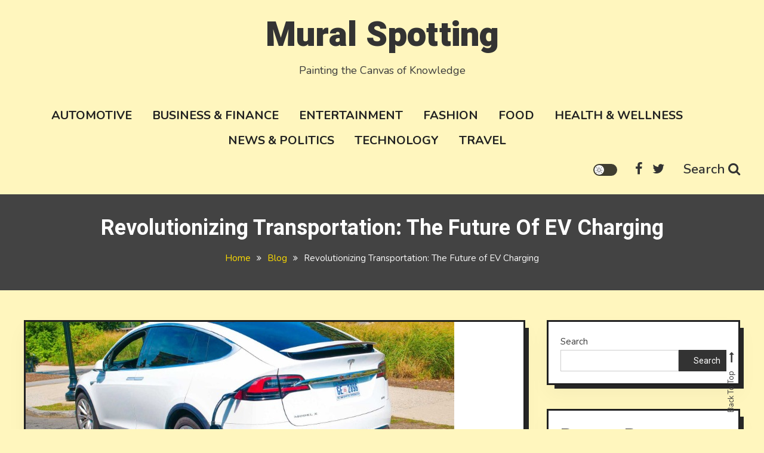

--- FILE ---
content_type: text/html; charset=UTF-8
request_url: https://muralspotting.com/revolutionizing-transportation-the-future-of-ev-charging/
body_size: 136489
content:
<!doctype html>
<html lang="en-US" prefix="og: https://ogp.me/ns#">
<head>
	<meta charset="UTF-8">
	<meta name="viewport" content="width=device-width, initial-scale=1">
	<link rel="profile" href="https://gmpg.org/xfn/11">

	
<!-- Search Engine Optimization by Rank Math - https://rankmath.com/ -->
<title>Revolutionizing Transportation: The Future of EV Charging - Mural Spotting</title>
<meta name="description" content="The rise of electric vehicles (EVs) has brought about significant changes in the way we think about transportation. With concerns about climate change and the"/>
<meta name="robots" content="follow, index, max-snippet:-1, max-video-preview:-1, max-image-preview:large"/>
<link rel="canonical" href="https://muralspotting.com/revolutionizing-transportation-the-future-of-ev-charging/" />
<meta property="og:locale" content="en_US" />
<meta property="og:type" content="article" />
<meta property="og:title" content="Revolutionizing Transportation: The Future of EV Charging - Mural Spotting" />
<meta property="og:description" content="The rise of electric vehicles (EVs) has brought about significant changes in the way we think about transportation. With concerns about climate change and the" />
<meta property="og:url" content="https://muralspotting.com/revolutionizing-transportation-the-future-of-ev-charging/" />
<meta property="og:site_name" content="Mural Spotting" />
<meta property="article:section" content="Blog" />
<meta property="og:image" content="https://muralspotting.com/wp-content/uploads/2024/04/e8b5-9e35-b6ab.jpeg" />
<meta property="og:image:secure_url" content="https://muralspotting.com/wp-content/uploads/2024/04/e8b5-9e35-b6ab.jpeg" />
<meta property="og:image:width" content="718" />
<meta property="og:image:height" content="403" />
<meta property="og:image:alt" content="Revolutionizing Transportation: The Future of EV Charging" />
<meta property="og:image:type" content="image/jpeg" />
<meta name="twitter:card" content="summary_large_image" />
<meta name="twitter:title" content="Revolutionizing Transportation: The Future of EV Charging - Mural Spotting" />
<meta name="twitter:description" content="The rise of electric vehicles (EVs) has brought about significant changes in the way we think about transportation. With concerns about climate change and the" />
<meta name="twitter:image" content="https://muralspotting.com/wp-content/uploads/2024/04/e8b5-9e35-b6ab.jpeg" />
<meta name="twitter:label1" content="Written by" />
<meta name="twitter:data1" content="NancyRPeterson" />
<meta name="twitter:label2" content="Time to read" />
<meta name="twitter:data2" content="1 minute" />
<!-- /Rank Math WordPress SEO plugin -->

<link rel='dns-prefetch' href='//fonts.googleapis.com' />
<link rel="alternate" type="application/rss+xml" title="Mural Spotting &raquo; Feed" href="https://muralspotting.com/feed/" />
<link rel="alternate" type="application/rss+xml" title="Mural Spotting &raquo; Comments Feed" href="https://muralspotting.com/comments/feed/" />
<link rel="alternate" type="application/rss+xml" title="Mural Spotting &raquo; Revolutionizing Transportation: The Future of EV Charging Comments Feed" href="https://muralspotting.com/revolutionizing-transportation-the-future-of-ev-charging/feed/" />
<link rel="alternate" title="oEmbed (JSON)" type="application/json+oembed" href="https://muralspotting.com/wp-json/oembed/1.0/embed?url=https%3A%2F%2Fmuralspotting.com%2Frevolutionizing-transportation-the-future-of-ev-charging%2F" />
<link rel="alternate" title="oEmbed (XML)" type="text/xml+oembed" href="https://muralspotting.com/wp-json/oembed/1.0/embed?url=https%3A%2F%2Fmuralspotting.com%2Frevolutionizing-transportation-the-future-of-ev-charging%2F&#038;format=xml" />
<style id='wp-img-auto-sizes-contain-inline-css' type='text/css'>
img:is([sizes=auto i],[sizes^="auto," i]){contain-intrinsic-size:3000px 1500px}
/*# sourceURL=wp-img-auto-sizes-contain-inline-css */
</style>
<style id='wp-emoji-styles-inline-css' type='text/css'>

	img.wp-smiley, img.emoji {
		display: inline !important;
		border: none !important;
		box-shadow: none !important;
		height: 1em !important;
		width: 1em !important;
		margin: 0 0.07em !important;
		vertical-align: -0.1em !important;
		background: none !important;
		padding: 0 !important;
	}
/*# sourceURL=wp-emoji-styles-inline-css */
</style>
<style id='wp-block-library-inline-css' type='text/css'>
:root{--wp-block-synced-color:#7a00df;--wp-block-synced-color--rgb:122,0,223;--wp-bound-block-color:var(--wp-block-synced-color);--wp-editor-canvas-background:#ddd;--wp-admin-theme-color:#007cba;--wp-admin-theme-color--rgb:0,124,186;--wp-admin-theme-color-darker-10:#006ba1;--wp-admin-theme-color-darker-10--rgb:0,107,160.5;--wp-admin-theme-color-darker-20:#005a87;--wp-admin-theme-color-darker-20--rgb:0,90,135;--wp-admin-border-width-focus:2px}@media (min-resolution:192dpi){:root{--wp-admin-border-width-focus:1.5px}}.wp-element-button{cursor:pointer}:root .has-very-light-gray-background-color{background-color:#eee}:root .has-very-dark-gray-background-color{background-color:#313131}:root .has-very-light-gray-color{color:#eee}:root .has-very-dark-gray-color{color:#313131}:root .has-vivid-green-cyan-to-vivid-cyan-blue-gradient-background{background:linear-gradient(135deg,#00d084,#0693e3)}:root .has-purple-crush-gradient-background{background:linear-gradient(135deg,#34e2e4,#4721fb 50%,#ab1dfe)}:root .has-hazy-dawn-gradient-background{background:linear-gradient(135deg,#faaca8,#dad0ec)}:root .has-subdued-olive-gradient-background{background:linear-gradient(135deg,#fafae1,#67a671)}:root .has-atomic-cream-gradient-background{background:linear-gradient(135deg,#fdd79a,#004a59)}:root .has-nightshade-gradient-background{background:linear-gradient(135deg,#330968,#31cdcf)}:root .has-midnight-gradient-background{background:linear-gradient(135deg,#020381,#2874fc)}:root{--wp--preset--font-size--normal:16px;--wp--preset--font-size--huge:42px}.has-regular-font-size{font-size:1em}.has-larger-font-size{font-size:2.625em}.has-normal-font-size{font-size:var(--wp--preset--font-size--normal)}.has-huge-font-size{font-size:var(--wp--preset--font-size--huge)}.has-text-align-center{text-align:center}.has-text-align-left{text-align:left}.has-text-align-right{text-align:right}.has-fit-text{white-space:nowrap!important}#end-resizable-editor-section{display:none}.aligncenter{clear:both}.items-justified-left{justify-content:flex-start}.items-justified-center{justify-content:center}.items-justified-right{justify-content:flex-end}.items-justified-space-between{justify-content:space-between}.screen-reader-text{border:0;clip-path:inset(50%);height:1px;margin:-1px;overflow:hidden;padding:0;position:absolute;width:1px;word-wrap:normal!important}.screen-reader-text:focus{background-color:#ddd;clip-path:none;color:#444;display:block;font-size:1em;height:auto;left:5px;line-height:normal;padding:15px 23px 14px;text-decoration:none;top:5px;width:auto;z-index:100000}html :where(.has-border-color){border-style:solid}html :where([style*=border-top-color]){border-top-style:solid}html :where([style*=border-right-color]){border-right-style:solid}html :where([style*=border-bottom-color]){border-bottom-style:solid}html :where([style*=border-left-color]){border-left-style:solid}html :where([style*=border-width]){border-style:solid}html :where([style*=border-top-width]){border-top-style:solid}html :where([style*=border-right-width]){border-right-style:solid}html :where([style*=border-bottom-width]){border-bottom-style:solid}html :where([style*=border-left-width]){border-left-style:solid}html :where(img[class*=wp-image-]){height:auto;max-width:100%}:where(figure){margin:0 0 1em}html :where(.is-position-sticky){--wp-admin--admin-bar--position-offset:var(--wp-admin--admin-bar--height,0px)}@media screen and (max-width:600px){html :where(.is-position-sticky){--wp-admin--admin-bar--position-offset:0px}}

/*# sourceURL=wp-block-library-inline-css */
</style><style id='wp-block-archives-inline-css' type='text/css'>
.wp-block-archives{box-sizing:border-box}.wp-block-archives-dropdown label{display:block}
/*# sourceURL=https://muralspotting.com/wp-includes/blocks/archives/style.min.css */
</style>
<style id='wp-block-categories-inline-css' type='text/css'>
.wp-block-categories{box-sizing:border-box}.wp-block-categories.alignleft{margin-right:2em}.wp-block-categories.alignright{margin-left:2em}.wp-block-categories.wp-block-categories-dropdown.aligncenter{text-align:center}.wp-block-categories .wp-block-categories__label{display:block;width:100%}
/*# sourceURL=https://muralspotting.com/wp-includes/blocks/categories/style.min.css */
</style>
<style id='wp-block-heading-inline-css' type='text/css'>
h1:where(.wp-block-heading).has-background,h2:where(.wp-block-heading).has-background,h3:where(.wp-block-heading).has-background,h4:where(.wp-block-heading).has-background,h5:where(.wp-block-heading).has-background,h6:where(.wp-block-heading).has-background{padding:1.25em 2.375em}h1.has-text-align-left[style*=writing-mode]:where([style*=vertical-lr]),h1.has-text-align-right[style*=writing-mode]:where([style*=vertical-rl]),h2.has-text-align-left[style*=writing-mode]:where([style*=vertical-lr]),h2.has-text-align-right[style*=writing-mode]:where([style*=vertical-rl]),h3.has-text-align-left[style*=writing-mode]:where([style*=vertical-lr]),h3.has-text-align-right[style*=writing-mode]:where([style*=vertical-rl]),h4.has-text-align-left[style*=writing-mode]:where([style*=vertical-lr]),h4.has-text-align-right[style*=writing-mode]:where([style*=vertical-rl]),h5.has-text-align-left[style*=writing-mode]:where([style*=vertical-lr]),h5.has-text-align-right[style*=writing-mode]:where([style*=vertical-rl]),h6.has-text-align-left[style*=writing-mode]:where([style*=vertical-lr]),h6.has-text-align-right[style*=writing-mode]:where([style*=vertical-rl]){rotate:180deg}
/*# sourceURL=https://muralspotting.com/wp-includes/blocks/heading/style.min.css */
</style>
<style id='wp-block-latest-comments-inline-css' type='text/css'>
ol.wp-block-latest-comments{box-sizing:border-box;margin-left:0}:where(.wp-block-latest-comments:not([style*=line-height] .wp-block-latest-comments__comment)){line-height:1.1}:where(.wp-block-latest-comments:not([style*=line-height] .wp-block-latest-comments__comment-excerpt p)){line-height:1.8}.has-dates :where(.wp-block-latest-comments:not([style*=line-height])),.has-excerpts :where(.wp-block-latest-comments:not([style*=line-height])){line-height:1.5}.wp-block-latest-comments .wp-block-latest-comments{padding-left:0}.wp-block-latest-comments__comment{list-style:none;margin-bottom:1em}.has-avatars .wp-block-latest-comments__comment{list-style:none;min-height:2.25em}.has-avatars .wp-block-latest-comments__comment .wp-block-latest-comments__comment-excerpt,.has-avatars .wp-block-latest-comments__comment .wp-block-latest-comments__comment-meta{margin-left:3.25em}.wp-block-latest-comments__comment-excerpt p{font-size:.875em;margin:.36em 0 1.4em}.wp-block-latest-comments__comment-date{display:block;font-size:.75em}.wp-block-latest-comments .avatar,.wp-block-latest-comments__comment-avatar{border-radius:1.5em;display:block;float:left;height:2.5em;margin-right:.75em;width:2.5em}.wp-block-latest-comments[class*=-font-size] a,.wp-block-latest-comments[style*=font-size] a{font-size:inherit}
/*# sourceURL=https://muralspotting.com/wp-includes/blocks/latest-comments/style.min.css */
</style>
<style id='wp-block-latest-posts-inline-css' type='text/css'>
.wp-block-latest-posts{box-sizing:border-box}.wp-block-latest-posts.alignleft{margin-right:2em}.wp-block-latest-posts.alignright{margin-left:2em}.wp-block-latest-posts.wp-block-latest-posts__list{list-style:none}.wp-block-latest-posts.wp-block-latest-posts__list li{clear:both;overflow-wrap:break-word}.wp-block-latest-posts.is-grid{display:flex;flex-wrap:wrap}.wp-block-latest-posts.is-grid li{margin:0 1.25em 1.25em 0;width:100%}@media (min-width:600px){.wp-block-latest-posts.columns-2 li{width:calc(50% - .625em)}.wp-block-latest-posts.columns-2 li:nth-child(2n){margin-right:0}.wp-block-latest-posts.columns-3 li{width:calc(33.33333% - .83333em)}.wp-block-latest-posts.columns-3 li:nth-child(3n){margin-right:0}.wp-block-latest-posts.columns-4 li{width:calc(25% - .9375em)}.wp-block-latest-posts.columns-4 li:nth-child(4n){margin-right:0}.wp-block-latest-posts.columns-5 li{width:calc(20% - 1em)}.wp-block-latest-posts.columns-5 li:nth-child(5n){margin-right:0}.wp-block-latest-posts.columns-6 li{width:calc(16.66667% - 1.04167em)}.wp-block-latest-posts.columns-6 li:nth-child(6n){margin-right:0}}:root :where(.wp-block-latest-posts.is-grid){padding:0}:root :where(.wp-block-latest-posts.wp-block-latest-posts__list){padding-left:0}.wp-block-latest-posts__post-author,.wp-block-latest-posts__post-date{display:block;font-size:.8125em}.wp-block-latest-posts__post-excerpt,.wp-block-latest-posts__post-full-content{margin-bottom:1em;margin-top:.5em}.wp-block-latest-posts__featured-image a{display:inline-block}.wp-block-latest-posts__featured-image img{height:auto;max-width:100%;width:auto}.wp-block-latest-posts__featured-image.alignleft{float:left;margin-right:1em}.wp-block-latest-posts__featured-image.alignright{float:right;margin-left:1em}.wp-block-latest-posts__featured-image.aligncenter{margin-bottom:1em;text-align:center}
/*# sourceURL=https://muralspotting.com/wp-includes/blocks/latest-posts/style.min.css */
</style>
<style id='wp-block-search-inline-css' type='text/css'>
.wp-block-search__button{margin-left:10px;word-break:normal}.wp-block-search__button.has-icon{line-height:0}.wp-block-search__button svg{height:1.25em;min-height:24px;min-width:24px;width:1.25em;fill:currentColor;vertical-align:text-bottom}:where(.wp-block-search__button){border:1px solid #ccc;padding:6px 10px}.wp-block-search__inside-wrapper{display:flex;flex:auto;flex-wrap:nowrap;max-width:100%}.wp-block-search__label{width:100%}.wp-block-search.wp-block-search__button-only .wp-block-search__button{box-sizing:border-box;display:flex;flex-shrink:0;justify-content:center;margin-left:0;max-width:100%}.wp-block-search.wp-block-search__button-only .wp-block-search__inside-wrapper{min-width:0!important;transition-property:width}.wp-block-search.wp-block-search__button-only .wp-block-search__input{flex-basis:100%;transition-duration:.3s}.wp-block-search.wp-block-search__button-only.wp-block-search__searchfield-hidden,.wp-block-search.wp-block-search__button-only.wp-block-search__searchfield-hidden .wp-block-search__inside-wrapper{overflow:hidden}.wp-block-search.wp-block-search__button-only.wp-block-search__searchfield-hidden .wp-block-search__input{border-left-width:0!important;border-right-width:0!important;flex-basis:0;flex-grow:0;margin:0;min-width:0!important;padding-left:0!important;padding-right:0!important;width:0!important}:where(.wp-block-search__input){appearance:none;border:1px solid #949494;flex-grow:1;font-family:inherit;font-size:inherit;font-style:inherit;font-weight:inherit;letter-spacing:inherit;line-height:inherit;margin-left:0;margin-right:0;min-width:3rem;padding:8px;text-decoration:unset!important;text-transform:inherit}:where(.wp-block-search__button-inside .wp-block-search__inside-wrapper){background-color:#fff;border:1px solid #949494;box-sizing:border-box;padding:4px}:where(.wp-block-search__button-inside .wp-block-search__inside-wrapper) .wp-block-search__input{border:none;border-radius:0;padding:0 4px}:where(.wp-block-search__button-inside .wp-block-search__inside-wrapper) .wp-block-search__input:focus{outline:none}:where(.wp-block-search__button-inside .wp-block-search__inside-wrapper) :where(.wp-block-search__button){padding:4px 8px}.wp-block-search.aligncenter .wp-block-search__inside-wrapper{margin:auto}.wp-block[data-align=right] .wp-block-search.wp-block-search__button-only .wp-block-search__inside-wrapper{float:right}
/*# sourceURL=https://muralspotting.com/wp-includes/blocks/search/style.min.css */
</style>
<style id='wp-block-group-inline-css' type='text/css'>
.wp-block-group{box-sizing:border-box}:where(.wp-block-group.wp-block-group-is-layout-constrained){position:relative}
/*# sourceURL=https://muralspotting.com/wp-includes/blocks/group/style.min.css */
</style>
<style id='global-styles-inline-css' type='text/css'>
:root{--wp--preset--aspect-ratio--square: 1;--wp--preset--aspect-ratio--4-3: 4/3;--wp--preset--aspect-ratio--3-4: 3/4;--wp--preset--aspect-ratio--3-2: 3/2;--wp--preset--aspect-ratio--2-3: 2/3;--wp--preset--aspect-ratio--16-9: 16/9;--wp--preset--aspect-ratio--9-16: 9/16;--wp--preset--color--black: #000000;--wp--preset--color--cyan-bluish-gray: #abb8c3;--wp--preset--color--white: #ffffff;--wp--preset--color--pale-pink: #f78da7;--wp--preset--color--vivid-red: #cf2e2e;--wp--preset--color--luminous-vivid-orange: #ff6900;--wp--preset--color--luminous-vivid-amber: #fcb900;--wp--preset--color--light-green-cyan: #7bdcb5;--wp--preset--color--vivid-green-cyan: #00d084;--wp--preset--color--pale-cyan-blue: #8ed1fc;--wp--preset--color--vivid-cyan-blue: #0693e3;--wp--preset--color--vivid-purple: #9b51e0;--wp--preset--gradient--vivid-cyan-blue-to-vivid-purple: linear-gradient(135deg,rgb(6,147,227) 0%,rgb(155,81,224) 100%);--wp--preset--gradient--light-green-cyan-to-vivid-green-cyan: linear-gradient(135deg,rgb(122,220,180) 0%,rgb(0,208,130) 100%);--wp--preset--gradient--luminous-vivid-amber-to-luminous-vivid-orange: linear-gradient(135deg,rgb(252,185,0) 0%,rgb(255,105,0) 100%);--wp--preset--gradient--luminous-vivid-orange-to-vivid-red: linear-gradient(135deg,rgb(255,105,0) 0%,rgb(207,46,46) 100%);--wp--preset--gradient--very-light-gray-to-cyan-bluish-gray: linear-gradient(135deg,rgb(238,238,238) 0%,rgb(169,184,195) 100%);--wp--preset--gradient--cool-to-warm-spectrum: linear-gradient(135deg,rgb(74,234,220) 0%,rgb(151,120,209) 20%,rgb(207,42,186) 40%,rgb(238,44,130) 60%,rgb(251,105,98) 80%,rgb(254,248,76) 100%);--wp--preset--gradient--blush-light-purple: linear-gradient(135deg,rgb(255,206,236) 0%,rgb(152,150,240) 100%);--wp--preset--gradient--blush-bordeaux: linear-gradient(135deg,rgb(254,205,165) 0%,rgb(254,45,45) 50%,rgb(107,0,62) 100%);--wp--preset--gradient--luminous-dusk: linear-gradient(135deg,rgb(255,203,112) 0%,rgb(199,81,192) 50%,rgb(65,88,208) 100%);--wp--preset--gradient--pale-ocean: linear-gradient(135deg,rgb(255,245,203) 0%,rgb(182,227,212) 50%,rgb(51,167,181) 100%);--wp--preset--gradient--electric-grass: linear-gradient(135deg,rgb(202,248,128) 0%,rgb(113,206,126) 100%);--wp--preset--gradient--midnight: linear-gradient(135deg,rgb(2,3,129) 0%,rgb(40,116,252) 100%);--wp--preset--font-size--small: 13px;--wp--preset--font-size--medium: 20px;--wp--preset--font-size--large: 36px;--wp--preset--font-size--x-large: 42px;--wp--preset--spacing--20: 0.44rem;--wp--preset--spacing--30: 0.67rem;--wp--preset--spacing--40: 1rem;--wp--preset--spacing--50: 1.5rem;--wp--preset--spacing--60: 2.25rem;--wp--preset--spacing--70: 3.38rem;--wp--preset--spacing--80: 5.06rem;--wp--preset--shadow--natural: 6px 6px 9px rgba(0, 0, 0, 0.2);--wp--preset--shadow--deep: 12px 12px 50px rgba(0, 0, 0, 0.4);--wp--preset--shadow--sharp: 6px 6px 0px rgba(0, 0, 0, 0.2);--wp--preset--shadow--outlined: 6px 6px 0px -3px rgb(255, 255, 255), 6px 6px rgb(0, 0, 0);--wp--preset--shadow--crisp: 6px 6px 0px rgb(0, 0, 0);}:where(.is-layout-flex){gap: 0.5em;}:where(.is-layout-grid){gap: 0.5em;}body .is-layout-flex{display: flex;}.is-layout-flex{flex-wrap: wrap;align-items: center;}.is-layout-flex > :is(*, div){margin: 0;}body .is-layout-grid{display: grid;}.is-layout-grid > :is(*, div){margin: 0;}:where(.wp-block-columns.is-layout-flex){gap: 2em;}:where(.wp-block-columns.is-layout-grid){gap: 2em;}:where(.wp-block-post-template.is-layout-flex){gap: 1.25em;}:where(.wp-block-post-template.is-layout-grid){gap: 1.25em;}.has-black-color{color: var(--wp--preset--color--black) !important;}.has-cyan-bluish-gray-color{color: var(--wp--preset--color--cyan-bluish-gray) !important;}.has-white-color{color: var(--wp--preset--color--white) !important;}.has-pale-pink-color{color: var(--wp--preset--color--pale-pink) !important;}.has-vivid-red-color{color: var(--wp--preset--color--vivid-red) !important;}.has-luminous-vivid-orange-color{color: var(--wp--preset--color--luminous-vivid-orange) !important;}.has-luminous-vivid-amber-color{color: var(--wp--preset--color--luminous-vivid-amber) !important;}.has-light-green-cyan-color{color: var(--wp--preset--color--light-green-cyan) !important;}.has-vivid-green-cyan-color{color: var(--wp--preset--color--vivid-green-cyan) !important;}.has-pale-cyan-blue-color{color: var(--wp--preset--color--pale-cyan-blue) !important;}.has-vivid-cyan-blue-color{color: var(--wp--preset--color--vivid-cyan-blue) !important;}.has-vivid-purple-color{color: var(--wp--preset--color--vivid-purple) !important;}.has-black-background-color{background-color: var(--wp--preset--color--black) !important;}.has-cyan-bluish-gray-background-color{background-color: var(--wp--preset--color--cyan-bluish-gray) !important;}.has-white-background-color{background-color: var(--wp--preset--color--white) !important;}.has-pale-pink-background-color{background-color: var(--wp--preset--color--pale-pink) !important;}.has-vivid-red-background-color{background-color: var(--wp--preset--color--vivid-red) !important;}.has-luminous-vivid-orange-background-color{background-color: var(--wp--preset--color--luminous-vivid-orange) !important;}.has-luminous-vivid-amber-background-color{background-color: var(--wp--preset--color--luminous-vivid-amber) !important;}.has-light-green-cyan-background-color{background-color: var(--wp--preset--color--light-green-cyan) !important;}.has-vivid-green-cyan-background-color{background-color: var(--wp--preset--color--vivid-green-cyan) !important;}.has-pale-cyan-blue-background-color{background-color: var(--wp--preset--color--pale-cyan-blue) !important;}.has-vivid-cyan-blue-background-color{background-color: var(--wp--preset--color--vivid-cyan-blue) !important;}.has-vivid-purple-background-color{background-color: var(--wp--preset--color--vivid-purple) !important;}.has-black-border-color{border-color: var(--wp--preset--color--black) !important;}.has-cyan-bluish-gray-border-color{border-color: var(--wp--preset--color--cyan-bluish-gray) !important;}.has-white-border-color{border-color: var(--wp--preset--color--white) !important;}.has-pale-pink-border-color{border-color: var(--wp--preset--color--pale-pink) !important;}.has-vivid-red-border-color{border-color: var(--wp--preset--color--vivid-red) !important;}.has-luminous-vivid-orange-border-color{border-color: var(--wp--preset--color--luminous-vivid-orange) !important;}.has-luminous-vivid-amber-border-color{border-color: var(--wp--preset--color--luminous-vivid-amber) !important;}.has-light-green-cyan-border-color{border-color: var(--wp--preset--color--light-green-cyan) !important;}.has-vivid-green-cyan-border-color{border-color: var(--wp--preset--color--vivid-green-cyan) !important;}.has-pale-cyan-blue-border-color{border-color: var(--wp--preset--color--pale-cyan-blue) !important;}.has-vivid-cyan-blue-border-color{border-color: var(--wp--preset--color--vivid-cyan-blue) !important;}.has-vivid-purple-border-color{border-color: var(--wp--preset--color--vivid-purple) !important;}.has-vivid-cyan-blue-to-vivid-purple-gradient-background{background: var(--wp--preset--gradient--vivid-cyan-blue-to-vivid-purple) !important;}.has-light-green-cyan-to-vivid-green-cyan-gradient-background{background: var(--wp--preset--gradient--light-green-cyan-to-vivid-green-cyan) !important;}.has-luminous-vivid-amber-to-luminous-vivid-orange-gradient-background{background: var(--wp--preset--gradient--luminous-vivid-amber-to-luminous-vivid-orange) !important;}.has-luminous-vivid-orange-to-vivid-red-gradient-background{background: var(--wp--preset--gradient--luminous-vivid-orange-to-vivid-red) !important;}.has-very-light-gray-to-cyan-bluish-gray-gradient-background{background: var(--wp--preset--gradient--very-light-gray-to-cyan-bluish-gray) !important;}.has-cool-to-warm-spectrum-gradient-background{background: var(--wp--preset--gradient--cool-to-warm-spectrum) !important;}.has-blush-light-purple-gradient-background{background: var(--wp--preset--gradient--blush-light-purple) !important;}.has-blush-bordeaux-gradient-background{background: var(--wp--preset--gradient--blush-bordeaux) !important;}.has-luminous-dusk-gradient-background{background: var(--wp--preset--gradient--luminous-dusk) !important;}.has-pale-ocean-gradient-background{background: var(--wp--preset--gradient--pale-ocean) !important;}.has-electric-grass-gradient-background{background: var(--wp--preset--gradient--electric-grass) !important;}.has-midnight-gradient-background{background: var(--wp--preset--gradient--midnight) !important;}.has-small-font-size{font-size: var(--wp--preset--font-size--small) !important;}.has-medium-font-size{font-size: var(--wp--preset--font-size--medium) !important;}.has-large-font-size{font-size: var(--wp--preset--font-size--large) !important;}.has-x-large-font-size{font-size: var(--wp--preset--font-size--x-large) !important;}
/*# sourceURL=global-styles-inline-css */
</style>

<style id='classic-theme-styles-inline-css' type='text/css'>
/*! This file is auto-generated */
.wp-block-button__link{color:#fff;background-color:#32373c;border-radius:9999px;box-shadow:none;text-decoration:none;padding:calc(.667em + 2px) calc(1.333em + 2px);font-size:1.125em}.wp-block-file__button{background:#32373c;color:#fff;text-decoration:none}
/*# sourceURL=/wp-includes/css/classic-themes.min.css */
</style>
<link rel='stylesheet' id='contact-form-7-css' href='https://muralspotting.com/wp-content/plugins/contact-form-7/includes/css/styles.css?ver=6.1.4' type='text/css' media='all' />
<link rel='stylesheet' id='crp-style-rounded-thumbs-css' href='https://muralspotting.com/wp-content/plugins/contextual-related-posts/css/rounded-thumbs.min.css?ver=3.5.2' type='text/css' media='all' />
<style id='crp-style-rounded-thumbs-inline-css' type='text/css'>

			.crp_related.crp-rounded-thumbs a {
				width: 150px;
                height: 150px;
				text-decoration: none;
			}
			.crp_related.crp-rounded-thumbs img {
				max-width: 150px;
				margin: auto;
			}
			.crp_related.crp-rounded-thumbs .crp_title {
				width: 100%;
			}
			
/*# sourceURL=crp-style-rounded-thumbs-inline-css */
</style>
<link rel='stylesheet' id='saaya-fonts-css' href='https://fonts.googleapis.com/css?family=Yanone+Kaffeesatz%3A400%2C700%7CRoboto%3A300%2C400%2C400i%2C500%2C700&#038;subset=latin%2Clatin-ext' type='text/css' media='all' />
<link rel='stylesheet' id='font-awesome-css' href='https://muralspotting.com/wp-content/themes/saaya/assets/library/font-awesome/css/font-awesome.min.css?ver=4.7.0' type='text/css' media='all' />
<link rel='stylesheet' id='animate-css' href='https://muralspotting.com/wp-content/themes/saaya/assets/library/animate/animate.min.css?ver=3.5.1' type='text/css' media='all' />
<link rel='stylesheet' id='preloader-css' href='https://muralspotting.com/wp-content/themes/saaya/assets/css/mt-preloader.css?ver=1.0.4' type='text/css' media='all' />
<link rel='stylesheet' id='saaya-blogger-google-font-css' href='https://fonts.googleapis.com/css?family=Heebo%3A700%2C900%7CNunito%3A400%2C%2C600%2C700&#038;subset=latin%2Clatin-ext' type='text/css' media='all' />
<link rel='stylesheet' id='saaya-parent-style-css' href='https://muralspotting.com/wp-content/themes/saaya/style.css?ver=1.0.4' type='text/css' media='all' />
<link rel='stylesheet' id='saaya-parent-responsive-css' href='https://muralspotting.com/wp-content/themes/saaya/assets/css/mt-responsive.css?ver=1.0.4' type='text/css' media='all' />
<link rel='stylesheet' id='saaya-blogger-style-css' href='https://muralspotting.com/wp-content/themes/saaya-blogger/style.css?ver=1.0.4' type='text/css' media='all' />
<style id='saaya-blogger-style-inline-css' type='text/css'>
.edit-link .post-edit-link,.reply .comment-reply-link,.widget_search .search-submit,.mt-menu-search .mt-form-wrap .search-form .search-submit:hover,article.sticky::before,.post-format-media--quote,.saaya_social_media a:hover,.sk-spinner-pulse,.search-no-results input[type='submit']{background:#FFDD00}
a,a:hover,a:focus,a:active,.entry-cat .cat-links a:hover,.entry-cat a:hover,.entry-footer a:hover,.comment-author .fn .url:hover,.commentmetadata .comment-edit-link,#cancel-comment-reply-link,#cancel-comment-reply-link:before,.logged-in-as a,.widget a:hover,.widget a:hover::before,.widget li:hover::before,.mt-social-icon-wrap li a:hover,#site-navigation ul li a:hover,.banner-sub-title,.entry-title a:hover,.cat-links a:hover,.entry-footer .mt-readmore-btn:hover,.btn-wrapper a:hover,.mt-readmore-btn:hover,.navigation.pagination .nav-links .page-numbers.current,.navigation.pagination .nav-links a.page-numbers:hover,#footer-menu li a:hover,.saaya_latest_posts .mt-post-title a:hover,#mt-scrollup:hover,.menu-toggle:hover,#site-navigation ul li:hover > a,#site-navigation ul li.current-menu-item > a,#site-navigation ul li.current_page_ancestor > a,#site-navigation ul li.current_page_item > a,.mt-form-close a:hover,.site-mode--dark .widget a:hover,.site-mode--dark .widget a:hover:before{color:#FFDD00}
.widget_search .search-submit,.widget_search .search-submit:hover,.navigation.pagination .nav-links .page-numbers.current,.navigation.pagination .nav-links a.page-numbers:hover,.error-404.not-found,.saaya_social_media a:hover,.search-no-results input[type='submit'],.search-no-results input[type='submit']:hover{border-color:#FFDD00}
body{background-color:#FFF6BE}
/*# sourceURL=saaya-blogger-style-inline-css */
</style>
<script type="text/javascript" src="https://muralspotting.com/wp-includes/js/jquery/jquery.min.js?ver=3.7.1" id="jquery-core-js"></script>
<script type="text/javascript" src="https://muralspotting.com/wp-includes/js/jquery/jquery-migrate.min.js?ver=3.4.1" id="jquery-migrate-js"></script>
<link rel="https://api.w.org/" href="https://muralspotting.com/wp-json/" /><link rel="alternate" title="JSON" type="application/json" href="https://muralspotting.com/wp-json/wp/v2/posts/1672" /><link rel="EditURI" type="application/rsd+xml" title="RSD" href="https://muralspotting.com/xmlrpc.php?rsd" />
<meta name="generator" content="WordPress 6.9" />
<link rel='shortlink' href='https://muralspotting.com/?p=1672' />
<link rel="pingback" href="https://muralspotting.com/xmlrpc.php"><style id="kirki-inline-styles"></style></head>

<body data-rsssl=1 class="wp-singular post-template-default single single-post postid-1672 single-format-standard wp-theme-saaya wp-child-theme-saaya-blogger site-layout--wide site-mode--light right-sidebar">
<a class="skip-link screen-reader-text" href="#content">Skip to content</a>
        <div id="preloader-background">
            <div class="preloader-wrapper">
                <div class="sk-spinner sk-spinner-pulse"></div>
            </div><!-- .preloader-wrapper -->
        </div><!-- #preloader-background -->

<div id="page" class="site">

	<header id="masthead" class="site-header"><div class="mt-logo-row-wrapper clearfix"><div class="mt-container">		<div class="site-branding">
							<p class="site-title"><a href="https://muralspotting.com/" rel="home">Mural Spotting</a></p>
							<p class="site-description">Painting the Canvas of Knowledge</p>
					</div><!-- .site-branding -->
<div class="mt-social-menu-wrapper">		
		<div class="mt-header-menu-wrap">
			<a class="menu-toggle" href="javascript:void(0)"><i class="fa fa-navicon"></i>Menu</a>
			<nav id="site-navigation" class="main-navigation">
				<div class="menu-main-container"><ul id="primary-menu" class="menu"><li id="menu-item-16" class="menu-item menu-item-type-taxonomy menu-item-object-category menu-item-16"><a href="https://muralspotting.com/category/automotive/">Automotive</a></li>
<li id="menu-item-17" class="menu-item menu-item-type-taxonomy menu-item-object-category menu-item-17"><a href="https://muralspotting.com/category/business-finance/">Business &amp; Finance</a></li>
<li id="menu-item-18" class="menu-item menu-item-type-taxonomy menu-item-object-category menu-item-18"><a href="https://muralspotting.com/category/entertainment/">Entertainment</a></li>
<li id="menu-item-19" class="menu-item menu-item-type-taxonomy menu-item-object-category menu-item-19"><a href="https://muralspotting.com/category/fashion/">Fashion</a></li>
<li id="menu-item-20" class="menu-item menu-item-type-taxonomy menu-item-object-category menu-item-20"><a href="https://muralspotting.com/category/food/">Food</a></li>
<li id="menu-item-21" class="menu-item menu-item-type-taxonomy menu-item-object-category menu-item-21"><a href="https://muralspotting.com/category/health-wellness/">Health &amp; Wellness</a></li>
<li id="menu-item-22" class="menu-item menu-item-type-taxonomy menu-item-object-category menu-item-22"><a href="https://muralspotting.com/category/news-politics/">News &amp; Politics</a></li>
<li id="menu-item-23" class="menu-item menu-item-type-taxonomy menu-item-object-category menu-item-23"><a href="https://muralspotting.com/category/technology/">Technology</a></li>
<li id="menu-item-24" class="menu-item menu-item-type-taxonomy menu-item-object-category menu-item-24"><a href="https://muralspotting.com/category/travel/">Travel</a></li>
</ul></div>			</nav><!-- #site-navigation -->
		</div><!-- .mt-header-menu-wrap -->
<div class="mt-social-search-wrapper">				<div  class="mt-saaya-site-mode-wrap">
	                <a id="mode-switcher" class="light-mode" data-site-mode="light-mode" href="#">
	                    <span class="mt-site-mode-icon">site mode button</span>
	                </a>
	            </div><!-- #saaya-site-mode-wrap -->
					<div class="mt-social-wrapper">
			<span class="mt-follow-title">Follow Us: </span>
			
			<ul class="mt-social-icon-wrap">
				
							<li class="mt-social-icon">
								<a href="#">
									<i class="fa fa-facebook"></i>
								</a>
							</li>

				
							<li class="mt-social-icon">
								<a href="#">
									<i class="fa fa-twitter"></i>
								</a>
							</li>

							</ul>

		</div>
		<div class="mt-menu-search">
			<div class="mt-search-icon"><a href="javascript:void(0)">Search<i class="fa fa-search"></i></a></div>
			<div class="mt-form-wrap">
				<div class="mt-form-close"><a href="javascript:void(0)"><i class="fa fa-close"></i></a></div>
				<form role="search" method="get" class="search-form" action="https://muralspotting.com/">
				<label>
					<span class="screen-reader-text">Search for:</span>
					<input type="search" class="search-field" placeholder="Search &hellip;" value="" name="s" />
				</label>
				<input type="submit" class="search-submit" value="Search" />
			</form>			</div>
		</div>
</div><!-- .mt-social-search-wrapper --></div><!--.mt-social-menu-wrapper --></div><!-- .mt-container --></div><!--.mt-logo-row-wrapper --></header><!-- #masthead -->		<div class="custom-header no-bg-img" >
            <div class="mt-container">
<h1 class="entry-title">Revolutionizing Transportation: The Future of EV Charging</h1>		<nav id="breadcrumb" class="mt-breadcrumb">
			<div role="navigation" aria-label="Breadcrumbs" class="breadcrumb-trail breadcrumbs" itemprop="breadcrumb"><div class="mt-container"><ul class="trail-items" itemscope itemtype="http://schema.org/BreadcrumbList"><meta name="numberOfItems" content="3" /><meta name="itemListOrder" content="Ascending" /><li itemprop="itemListElement" itemscope itemtype="http://schema.org/ListItem" class="trail-item trail-begin"><a href="https://muralspotting.com/" rel="home" itemprop="item"><span itemprop="name">Home</span></a><meta itemprop="position" content="1" /></li><li itemprop="itemListElement" itemscope itemtype="http://schema.org/ListItem" class="trail-item"><a href="https://muralspotting.com/category/blog/" itemprop="item"><span itemprop="name">Blog</span></a><meta itemprop="position" content="2" /></li><li itemprop="itemListElement" itemscope itemtype="http://schema.org/ListItem" class="trail-item trail-end"><span itemprop="item"><span itemprop="name">Revolutionizing Transportation: The Future of EV Charging</span></span><meta itemprop="position" content="3" /></li></ul></div></div>		</nav>
			</div><!-- .mt-container -->
		</div><!-- .custom-header -->

	<div id="content" class="site-content">
		<div class="mt-container">
		
	<div id="primary" class="content-area">
		<main id="main" class="site-main">

		
<article id="post-1672" class="post-1672 post type-post status-publish format-standard has-post-thumbnail hentry category-blog">
	
			<div class="post-thumbnail">
				<img width="718" height="403" src="https://muralspotting.com/wp-content/uploads/2024/04/e8b5-9e35-b6ab.jpeg" class="attachment-saaya-full-width size-saaya-full-width wp-post-image" alt="" decoding="async" fetchpriority="high" srcset="https://muralspotting.com/wp-content/uploads/2024/04/e8b5-9e35-b6ab.jpeg 718w, https://muralspotting.com/wp-content/uploads/2024/04/e8b5-9e35-b6ab-300x168.jpeg 300w, https://muralspotting.com/wp-content/uploads/2024/04/e8b5-9e35-b6ab-600x337.jpeg 600w" sizes="(max-width: 718px) 100vw, 718px" />			</div><!-- .post-thumbnail -->

		
	<div class="entry-cat">
		<span class="posted-on"><a href="https://muralspotting.com/revolutionizing-transportation-the-future-of-ev-charging/" rel="bookmark"><time class="entry-date published updated" datetime="2024-04-05T10:33:00+00:00">April 5, 2024</time></a></span><span class="cat-links"><a href="https://muralspotting.com/category/blog/" rel="category tag">Blog</a></span><span class="byline"> by <span class="author vcard"><a class="url fn n" href="https://muralspotting.com/author/nancyrpeterson/">NancyRPeterson</a></span></span><span class="comments-link"><a href="https://muralspotting.com/revolutionizing-transportation-the-future-of-ev-charging/#respond">Leave a Comment<span class="screen-reader-text"> on Revolutionizing Transportation: The Future of EV Charging</span></a></span>	</div>
	<header class="entry-header">
		<h1 class="entry-title">Revolutionizing Transportation: The Future of EV Charging</h1>	</header><!-- .entry-header -->

	<div class="entry-content">
		<p>The rise of electric vehicles (EVs) has brought about significant changes in the way we think about transportation. With concerns about climate change and the need to reduce emissions, more and more people are turning to EVs as a cleaner and more sustainable alternative to traditional gas-powered vehicles. However, one of the biggest challenges facing EV owners is finding convenient and reliable <strong>EV charging</strong> options.</p>
<p>Read more about <a href="https://evchargingmag.com/" rel="noopener">EV Charging 2024</a> here.</p>
<h2>Convenience is Key</h2>
<p>One of the main factors that can make or break the EV ownership experience is the ease of <strong>EV charging</strong>. While EV owners can charge their vehicles at home using a standard electrical outlet, many drivers rely on public charging stations for longer trips or when they don&#8217;t have access to a home charger. Having a robust and accessible network of <strong>EV charging</strong> stations is crucial to the widespread adoption of electric vehicles.</p>
<p><img decoding="async" class='aligncenter' style='display: block;margin-left:auto;margin-right:auto;' src="[data-uri]" width="305px" alt="EV charging"/></p>
<h3>Types of <em>EV Charging</em></h3>
<ul>
<li><strong>Level 1 Charging:</strong> Uses a standard 120-volt household outlet and is the slowest method of charging. It&#8217;s best for overnight charging at home.</li>
<li><strong>Level 2 Charging:</strong> Requires a 240-volt outlet and can charge an EV faster than Level 1 charging. Many public charging stations offer Level 2 charging.</li>
<li><strong>DC Fast Charging:</strong> Provides the quickest charge and is ideal for long-distance travel. These stations are typically found along highways and major routes.</li>
</ul>
<h2>FAQs About EV Charging</h2>
<h3>Q: How long does it take to charge an EV?</h3>
<p>A: The time it takes to charge an EV depends on the battery size, the charging level, and the state of charge when you start charging. Generally, it can take anywhere from 30 minutes to several hours to fully charge an EV.</p>
<h3>Q: How much does it cost to charge an EV?</h3>
<p>A: The cost of <strong>EV charging</strong> varies depending on your location, the charging station, and the time of day. Some public charging stations offer free charging, while others may charge by the hour or by the amount of energy consumed.</p>
<p>As the demand for electric vehicles continues to grow, so too will the need for reliable and accessible <strong>EV charging</strong> infrastructure. By investing in <strong>EV charging</strong> technology and expanding the network of charging stations, we can make electric vehicles a viable option for more people and help reduce our reliance on fossil fuels. The future of transportation is electric, and <strong>EV charging</strong> is paving the way for a cleaner and more sustainable future.</p>
<div class="crp_related     crp-text-only"><h2>Related Posts:</h2><ul><li><a href="https://muralspotting.com/how-to-charge-an-electric-car/"     class="crp_link post-390"><span class="crp_title">How to charge an electric car</span></a></li><li><a href="https://muralspotting.com/the-bright-future-of-a-greener-planet-sustainability-and-the-road-ahead/"     class="crp_link post-3133"><span class="crp_title">The Bright Future of a Greener Planet:&hellip;</span></a></li><li><a href="https://muralspotting.com/comprehensive-electric-bike-insurance-solutions/"     class="crp_link post-3824"><span class="crp_title">Comprehensive Electric Bike Insurance Solutions</span></a></li><li><a href="https://muralspotting.com/how-do-wireless-charging-mats-work/"     class="crp_link post-292"><span class="crp_title">How do wireless charging mats work?</span></a></li><li><a href="https://muralspotting.com/revolutionizing-the-future-a-deep-dive-into-atri-2024/"     class="crp_link post-3983"><span class="crp_title">Revolutionizing the Future: A Deep Dive into ATRI 2024</span></a></li><li><a href="https://muralspotting.com/finding-the-perfect-solution-flexible-transportation-for-seniors/"     class="crp_link post-1710"><span class="crp_title">Finding the Perfect Solution: Flexible&hellip;</span></a></li></ul><div class="crp_clear"></div></div>	</div> <!-- .entry-content -->

	<footer class="entry-footer">
			</footer><!-- .entry-footer -->

	<div class="mt-author-box">
			<div class="mt-author__avatar">
			<img alt='' src='https://secure.gravatar.com/avatar/05fa9d991b99ef0516d9361abff0c6708fd405eedb709d64d387ac647319f113?s=96&#038;d=mm&#038;r=g' srcset='https://secure.gravatar.com/avatar/05fa9d991b99ef0516d9361abff0c6708fd405eedb709d64d387ac647319f113?s=96&#038;d=mm&#038;r=g 2x' class='avatar avatar-96 photo' height='96' width='96' decoding='async'/>		</div><!-- .mt-author-avatar -->
	
	<div class="mt-author-info">
						<h5 class="mt-author-name"><a href="https://muralspotting.com/author/nancyrpeterson/" title="Posts by NancyRPeterson" rel="author">NancyRPeterson</a></h5>
		
		
		<div class="mt-author-meta">
					</div><!-- .mt-author-meta -->
	</div><!-- .mt-author-info -->
</div><!-- .mt-author-bio -->
</article><!-- #post-1672 -->

	<nav class="navigation post-navigation" aria-label="Posts">
		<h2 class="screen-reader-text">Post navigation</h2>
		<div class="nav-links"><div class="nav-previous"><a href="https://muralspotting.com/transform-your-home-with-expert-siding-contractors-in-anacortes/" rel="prev">Transform Your Home with Expert Siding Contractors in Anacortes</a></div><div class="nav-next"><a href="https://muralspotting.com/furnishing-your-home-with-style-top-furniture-stores-in-singapore/" rel="next">Furnishing Your Home with Style: Top Furniture Stores in Singapore</a></div></div>
	</nav>
<div id="comments" class="comments-area">
		<div id="respond" class="comment-respond">
		<h3 id="reply-title" class="comment-reply-title">Leave a Reply <small><a rel="nofollow" id="cancel-comment-reply-link" href="/revolutionizing-transportation-the-future-of-ev-charging/#respond" style="display:none;">Cancel reply</a></small></h3><form action="https://muralspotting.com/wp-comments-post.php" method="post" id="commentform" class="comment-form"><p class="comment-notes"><span id="email-notes">Your email address will not be published.</span> <span class="required-field-message">Required fields are marked <span class="required">*</span></span></p><p class="comment-form-comment"><label for="comment">Comment <span class="required">*</span></label> <textarea id="comment" name="comment" cols="45" rows="8" maxlength="65525" required></textarea></p><p class="comment-form-author"><label for="author">Name <span class="required">*</span></label> <input id="author" name="author" type="text" value="" size="30" maxlength="245" autocomplete="name" required /></p>
<p class="comment-form-email"><label for="email">Email <span class="required">*</span></label> <input id="email" name="email" type="email" value="" size="30" maxlength="100" aria-describedby="email-notes" autocomplete="email" required /></p>
<p class="comment-form-url"><label for="url">Website</label> <input id="url" name="url" type="url" value="" size="30" maxlength="200" autocomplete="url" /></p>
<p class="comment-form-cookies-consent"><input id="wp-comment-cookies-consent" name="wp-comment-cookies-consent" type="checkbox" value="yes" /> <label for="wp-comment-cookies-consent">Save my name, email, and website in this browser for the next time I comment.</label></p>
<p class="form-submit"><input name="submit" type="submit" id="submit" class="submit" value="Post Comment" /> <input type='hidden' name='comment_post_ID' value='1672' id='comment_post_ID' />
<input type='hidden' name='comment_parent' id='comment_parent' value='0' />
</p></form>	</div><!-- #respond -->
	
</div><!-- #comments -->
	<section class="mt-single-related-posts">
		
		<h2 class="mt-related-post-title">Related Posts</h2>

		<div class="mt-related-posts-wrapper">
			
<article id="post-4913" class="no-thumbnail wow fadeInUp post-4913 post type-post status-publish format-standard hentry category-blog">

	<a class="post-thumbnail" href="https://muralspotting.com/casino-online-italia-guida-completa-per-giocare-in-modo-sicuro-consapevole-e-strategico/" aria-hidden="true" tabindex="-1">  </a>

	<div class="entry-cat">
		<span class="posted-on"><a href="https://muralspotting.com/casino-online-italia-guida-completa-per-giocare-in-modo-sicuro-consapevole-e-strategico/" rel="bookmark"><time class="entry-date published updated" datetime="2026-01-17T09:55:00+00:00">January 17, 2026</time></a></span><span class="cat-links"><a href="https://muralspotting.com/category/blog/" rel="category tag">Blog</a></span>	</div>

	<header class="entry-header">

		<h3 class="entry-title"><a href="https://muralspotting.com/casino-online-italia-guida-completa-per-giocare-in-modo-sicuro-consapevole-e-strategico/" rel="bookmark">Casino online Italia: guida completa per giocare in modo sicuro, consapevole e strategico</a></h3>
	</header><!-- .entry-header -->
	<div class="entry-content">
		<p>Il mondo dei casino online in Italia &#xE8; cresciuto rapidamente, offrendo piattaforme regolamentate, bonus competitivi e un&#x2019;offerta di giochi sempre pi&#xF9; ampia. Tra slot ad alta volatilit&#xE0;, tavoli live con croupier reali e promozioni mirate, l&#x2019;esperienza digitale &#xE8; diventata sofisticata e immersiva. Per trarne il massimo, per&#xF2;, servono conoscenze chiare: dalla normativa ADM alle logiche [&hellip;]</p>
	</div>	
	<footer class="entry-footer">

				<a href="https://muralspotting.com/casino-online-italia-guida-completa-per-giocare-in-modo-sicuro-consapevole-e-strategico/" class="mt-readmore-btn">Discover <i class="fa fa-long-arrow-right"></i></a>

	</footer><!-- .entry-footer -->

</article><!-- #post-4913 -->

<article id="post-4912" class="no-thumbnail wow fadeInUp post-4912 post type-post status-publish format-standard hentry category-blog">

	<a class="post-thumbnail" href="https://muralspotting.com/ai-video-creation-without-limits-from-script-to-scroll-stopping-shorts/" aria-hidden="true" tabindex="-1">  </a>

	<div class="entry-cat">
		<span class="posted-on"><a href="https://muralspotting.com/ai-video-creation-without-limits-from-script-to-scroll-stopping-shorts/" rel="bookmark"><time class="entry-date published updated" datetime="2026-01-17T09:05:00+00:00">January 17, 2026</time></a></span><span class="cat-links"><a href="https://muralspotting.com/category/blog/" rel="category tag">Blog</a></span>	</div>

	<header class="entry-header">

		<h3 class="entry-title"><a href="https://muralspotting.com/ai-video-creation-without-limits-from-script-to-scroll-stopping-shorts/" rel="bookmark">AI Video Creation Without Limits: From Script to Scroll-Stopping Shorts</a></h3>
	</header><!-- .entry-header -->
	<div class="entry-content">
		<p>From Script to Video: One Workflow, Every Platform Modern audiences live across feeds and formats, and video teams are expected to meet them there&#x2014;fast. The new generation of AI makes that possible by turning ideas into publish-ready scenes in minutes. A Script to Video pipeline starts with a written concept or bullet outline, then branches [&hellip;]</p>
	</div>	
	<footer class="entry-footer">

				<a href="https://muralspotting.com/ai-video-creation-without-limits-from-script-to-scroll-stopping-shorts/" class="mt-readmore-btn">Discover <i class="fa fa-long-arrow-right"></i></a>

	</footer><!-- .entry-footer -->

</article><!-- #post-4912 -->

<article id="post-4914" class="no-thumbnail wow fadeInUp post-4914 post type-post status-publish format-standard hentry category-blog">

	<a class="post-thumbnail" href="https://muralspotting.com/%e5%8b%9d%e3%81%a1%e3%81%ab%e8%bf%91%e3%81%a5%e3%81%8f%e3%81%9f%e3%82%81%e3%81%ae%e3%80%8c%e3%83%96%e3%83%83%e3%82%af-%e3%83%a1%e3%83%bc%e3%82%ab%e3%83%bc-%e3%82%aa%e3%83%83%e3%82%ba%e3%80%8d%e6%88%a6/" aria-hidden="true" tabindex="-1">  </a>

	<div class="entry-cat">
		<span class="posted-on"><a href="https://muralspotting.com/%e5%8b%9d%e3%81%a1%e3%81%ab%e8%bf%91%e3%81%a5%e3%81%8f%e3%81%9f%e3%82%81%e3%81%ae%e3%80%8c%e3%83%96%e3%83%83%e3%82%af-%e3%83%a1%e3%83%bc%e3%82%ab%e3%83%bc-%e3%82%aa%e3%83%83%e3%82%ba%e3%80%8d%e6%88%a6/" rel="bookmark"><time class="entry-date published updated" datetime="2026-01-17T00:44:00+00:00">January 17, 2026</time></a></span><span class="cat-links"><a href="https://muralspotting.com/category/blog/" rel="category tag">Blog</a></span>	</div>

	<header class="entry-header">

		<h3 class="entry-title"><a href="https://muralspotting.com/%e5%8b%9d%e3%81%a1%e3%81%ab%e8%bf%91%e3%81%a5%e3%81%8f%e3%81%9f%e3%82%81%e3%81%ae%e3%80%8c%e3%83%96%e3%83%83%e3%82%af-%e3%83%a1%e3%83%bc%e3%82%ab%e3%83%bc-%e3%82%aa%e3%83%83%e3%82%ba%e3%80%8d%e6%88%a6/" rel="bookmark">勝ちに近づくための「ブック メーカー オッズ」戦略ガイド</a></h3>
	</header><!-- .entry-header -->
	<div class="entry-content">
		<p>&#x30D6;&#x30C3;&#x30AF; &#x30E1;&#x30FC;&#x30AB;&#x30FC; &#x30AA;&#x30C3;&#x30BA;&#x306F;&#x3001;&#x30B9;&#x30DD;&#x30FC;&#x30C4;&#x30D9;&#x30C3;&#x30C6;&#x30A3;&#x30F3;&#x30B0;&#x306B;&#x304A;&#x3051;&#x308B;&#x4FA1;&#x683C;&#x3067;&#x3042;&#x308A;&#x3001;&#x78BA;&#x7387;&#x306E;&#x8868;&#x73FE;&#x3067;&#x3042;&#x308A;&#x3001;&#x305D;&#x3057;&#x3066;&#x5E02;&#x5834;&#x5FC3;&#x7406;&#x306E;&#x93E1;&#x3067;&#x3082;&#x3042;&#x308B;&#x3002;&#x306A;&#x305C;&#x540C;&#x3058;&#x8A66;&#x5408;&#x3067;&#x30AA;&#x30C3;&#x30BA;&#x304C;&#x5FAE;&#x5999;&#x306B;&#x7570;&#x306A;&#x308B;&#x306E;&#x304B;&#x3001;&#x306A;&#x305C;&#x7DE0;&#x3081;&#x5207;&#x308A;&#x76F4;&#x524D;&#x306B;&#x5927;&#x304D;&#x304F;&#x52D5;&#x304F;&#x306E;&#x304B;&#x3001;&#x306A;&#x305C;&#x300C;&#x826F;&#x3044;&#x6570;&#x5B57;&#x300D;&#x3092;&#x63B4;&#x3080;&#x3053;&#x3068;&#x304C;&#x5229;&#x76CA;&#x306B;&#x76F4;&#x7D50;&#x3059;&#x308B;&#x306E;&#x304B;&#x2015;&#x2015;&#x305D;&#x306E;&#x7B54;&#x3048;&#x306F;&#x3001;&#x30AA;&#x30C3;&#x30BA;&#x306E;&#x4ED5;&#x7D44;&#x307F;&#x3068;&#x5909;&#x52D5;&#x306E;&#x30E1;&#x30AB;&#x30CB;&#x30BA;&#x30E0;&#x306B;&#x3042;&#x308B;&#x3002;&#x3053;&#x3053;&#x3067;&#x306F;&#x3001;&#x30A4;&#x30F3;&#x30D7;&#x30E9;&#x30A4;&#x30C9;&#x78BA;&#x7387;&#xFF08;&#x30AA;&#x30C3;&#x30BA;&#x304C;&#x793A;&#x5506;&#x3059;&#x308B;&#x52DD;&#x7387;&#xFF09;&#x3001;&#x30D6;&#x30C3;&#x30AF;&#x30E1;&#x30FC;&#x30AB;&#x30FC;&#x306E;&#x30DE;&#x30FC;&#x30B8;&#x30F3;&#x3001;&#x30AA;&#x30C3;&#x30BA;&#x306E;&#x5909;&#x52D5;&#x8981;&#x56E0;&#x3001;&#x305D;&#x3057;&#x3066;&#x5B9F;&#x8DF5;&#x7684;&#x306A;&#x6226;&#x7565;&#x307E;&#x3067;&#x3092;&#x4F53;&#x7CFB;&#x7684;&#x306B;&#x6574;&#x7406;&#x3057;&#x3001;&#x5B9F;&#x4F8B;&#x3092;&#x4EA4;&#x3048;&#x306A;&#x304C;&#x3089;&#x6DF1;&#x6398;&#x308A;&#x3059;&#x308B;&#x3002;&#x5358;&#x306A;&#x308B;&#x904B;&#x3067;&#x306F;&#x306A;&#x304F;&#x3001;&#x60C5;&#x5831;&#x3068;&#x8AD6;&#x7406;&#x3067;&#x512A;&#x4F4D;&#x306B;&#x7ACB;&#x3064;&#x305F;&#x3081;&#x306E;&#x57FA;&#x790E;&#x3068;&#x5FDC;&#x7528;&#x3092;&#x8EAB;&#x306B;&#x4ED8;&#x3051;&#x3088;&#x3046;&#x3002; &#x30AA;&#x30C3;&#x30BA;&#x306E;&#x57FA;&#x672C;&#x3068;&#x30A4;&#x30F3;&#x30D7;&#x30E9;&#x30A4;&#x30C9;&#x78BA;&#x7387;&#xFF1A;&#x8868;&#x793A;&#x5F62;&#x5F0F;&#x3068;&#x300C;&#x30DE;&#x30FC;&#x30B8;&#x30F3;&#x300D;&#x3092;&#x8AAD;&#x307F;&#x89E3;&#x304F; &#x30AA;&#x30C3;&#x30BA;&#x306F;&#x300C;&#x3042;&#x308B;&#x7D50;&#x679C;&#x304C;&#x8D77;&#x304D;&#x308B;&#x3068;&#x304D;&#x306B;&#x6255;&#x3044;&#x623B;&#x3055;&#x308C;&#x308B;&#x500D;&#x7387;&#x300D;&#x3092;&#x793A;&#x3059;&#x3068;&#x540C;&#x6642;&#x306B;&#x3001;&#x305D;&#x306E;&#x7D50;&#x679C;&#x306E;&#x30A4;&#x30F3;&#x30D7;&#x30E9;&#x30A4;&#x30C9;&#x78BA;&#x7387;&#xFF08;&#x6697;&#x9ED9;&#x306E;&#x78BA;&#x7387;&#xFF09;&#x3092;&#x8868;&#x3057;&#x3066;&#x3044;&#x308B;&#x3002;&#x65E5;&#x672C;&#x3067;&#x3088;&#x304F;&#x4F7F;&#x308F;&#x308C;&#x308B;&#x5C0F;&#x6570;&#x30AA;&#x30C3;&#x30BA;&#xFF08;&#x30C7;&#x30B7;&#x30DE;&#x30EB;&#xFF09;&#x3067;&#x306F;&#x3001;&#x30A4;&#x30F3;&#x30D7;&#x30E9;&#x30A4;&#x30C9;&#x78BA;&#x7387;&#x306F;&#x300C;1 &#xF7; &#x30AA;&#x30C3;&#x30BA;&#x300D;&#x3067;&#x6C42;&#x3081;&#x3089;&#x308C;&#x308B;&#x3002;&#x4F8B;&#x3048;&#x3070;2.00&#x306A;&#x3089;50&#xFF05;&#x3001;2.50&#x306A;&#x3089;40&#xFF05;&#x3001;1.80&#x306A;&#x3089;&#x7D04;55.56&#xFF05;&#x3060;&#x3002;&#x5206;&#x6570;&#x30AA;&#x30C3;&#x30BA;&#xFF08;&#x4F8B;&#xFF1A;5/2&#xFF09;&#x306A;&#x3089;&#x300C;&#x5206;&#x6BCD; &#xF7;&#xFF08;&#x5206;&#x5B50;&#xFF0B;&#x5206;&#x6BCD;&#xFF09;&#x300D;&#x3067;&#x78BA;&#x7387;&#x306B;&#x5909;&#x63DB;&#x3067;&#x304D;&#x3001;&#x30A2;&#x30E1;&#x30EA;&#x30AB;&#x30F3;&#x30AA;&#x30C3;&#x30BA;&#xFF08;+150&#x3084;-120&#xFF09;&#x3067;&#x306F;&#x3001;&#x6B63;&#x306E;&#x5024;&#x306F;&#x300C;100 &#xF7;&#xFF08;&#x30AA;&#x30C3;&#x30BA;&#xFF0B;100&#xFF09;&#x300D;&#x3001;&#x8CA0;&#x306E;&#x5024;&#x306F;&#x300C;|&#x30AA;&#x30C3;&#x30BA;| &#xF7;&#xFF08;|&#x30AA;&#x30C3;&#x30BA;|&#xFF0B;100&#xFF09;&#x300D;&#x3067;&#x6C42;&#x3081;&#x308B;&#x3002;&#x8868;&#x793A;&#x5F62;&#x5F0F;&#x306F;&#x7570;&#x306A;&#x3063;&#x3066;&#x3082;&#x3001;&#x672C;&#x8CEA;&#x306F;&#x78BA;&#x7387;&#x3068;&#x3044;&#x3046;&#x4E00;&#x70B9;&#x306B;&#x53CE;&#x675F;&#x3059;&#x308B;&#x3002; &#x3053;&#x3053;&#x3067;&#x91CD;&#x8981;&#x306A;&#x306E;&#x304C;&#x30D6;&#x30C3;&#x30AF;&#x30E1;&#x30FC;&#x30AB;&#x30FC;&#x306E;&#x30DE;&#x30FC;&#x30B8;&#x30F3;&#xFF08;&#x30AA;&#x30FC;&#x30D0;&#x30FC;&#x30E9;&#x30A6;&#x30F3;&#x30C9;&#xFF09;&#x3060;&#x3002;&#x7406;&#x8AD6;&#x7684;&#x306B;&#x7D14;&#x7C8B;&#x306A;&#x78BA;&#x7387;&#x306E;&#x5408;&#x8A08;&#x306F;100&#xFF05;&#x3060;&#x304C;&#x3001;&#x5B9F;&#x969B;&#x306E;&#x30DE;&#x30FC;&#x30B1;&#x30C3;&#x30C8;&#x3067;&#x306F;&#x30D6;&#x30C3;&#x30AF;&#x30E1;&#x30FC;&#x30AB;&#x30FC;&#x304C;&#x5229;&#x5E45;&#x3092;&#x78BA;&#x4FDD;&#x3059;&#x308B;&#x305F;&#x3081;&#x3001;&#x8907;&#x6570;&#x306E;&#x9078;&#x629E;&#x80A2;&#x306B;&#x5206;&#x914D;&#x3055;&#x308C;&#x305F;&#x30A4;&#x30F3;&#x30D7;&#x30E9;&#x30A4;&#x30C9;&#x78BA;&#x7387;&#x306E;&#x5408;&#x8A08;&#x304C;100&#xFF05;&#x3092;&#x8D85;&#x3048;&#x308B;&#x3002;&#x3053;&#x308C;&#x304C;&#x30DE;&#x30FC;&#x30B8;&#x30F3;&#x3067;&#x3042;&#x308A;&#x3001;&#x30D9;&#x30C3;&#x30BF;&#x30FC;&#x306B;&#x3068;&#x3063;&#x3066;&#x306F;&#x5E38;&#x306B;&#x4E0D;&#x5229;&#x306A;&#x6469;&#x64E6;&#x306B;&#x306A;&#x308B;&#x3002;&#x4F8B;&#x3048;&#x3070;&#x30B5;&#x30C3;&#x30AB;&#x30FC;&#x306E;3&#x30A6;&#x30A7;&#x30A4;&#xFF08;&#x30DB;&#x30FC;&#x30E0;&#x52DD;&#x3061;&#xFF0F;&#x5F15;&#x304D;&#x5206;&#x3051;&#xFF0F;&#x30A2;&#x30A6;&#x30A7;&#x30A4;&#x52DD;&#x3061;&#xFF09;&#x3067;&#x3001;&#x30DB;&#x30FC;&#x30E0;2.10&#x3001;&#x5F15;&#x304D;&#x5206;&#x3051;3.40&#x3001;&#x30A2;&#x30A6;&#x30A7;&#x30A4;3.60&#x3060;&#x3068;&#x3059;&#x308B;&#x3002;&#x30A4;&#x30F3;&#x30D7;&#x30E9;&#x30A4;&#x30C9;&#x78BA;&#x7387;&#x306F;&#x9806;&#x306B;&#x7D04;47.62&#xFF05;&#x3001;29.41&#xFF05;&#x3001;27.78&#xFF05;&#x3067;&#x3001;&#x5408;&#x8A08;&#x306F;&#x7D04;104.81&#xFF05;&#x3002;&#x3053;&#x306E;4.81&#xFF05;&#x304C;&#x30DE;&#x30FC;&#x30B1;&#x30C3;&#x30C8;&#x306B;&#x5185;&#x8535;&#x3055;&#x308C;&#x305F;&#x30B3;&#x30B9;&#x30C8;&#x3060;&#x3002; &#x30DE;&#x30FC;&#x30B8;&#x30F3;&#x306F;&#x5927;&#x4F1A;&#x3084;&#x5E02;&#x5834;&#x6D41;&#x52D5;&#x6027;&#x306B;&#x3088;&#x3063;&#x3066;&#x5909;&#x52D5;&#x3059;&#x308B;&#x3002;&#x30D3;&#x30C3;&#x30B0;&#x30A4;&#x30D9;&#x30F3;&#x30C8;&#x3084;&#x4E3B;&#x8981;&#x30EA;&#x30FC;&#x30B0;&#x307B;&#x3069;&#x92ED;&#x3044;&#x4FA1;&#x683C;&#x767A;&#x898B;&#x304C;&#x9032;&#x307F;&#x3001;&#x30DE;&#x30FC;&#x30B8;&#x30F3;&#x306F;&#x76F8;&#x5BFE;&#x7684;&#x306B;&#x8584;&#x304F;&#x306A;&#x308B;&#x4E00;&#x65B9;&#x3001;&#x30DE;&#x30A4;&#x30CA;&#x30FC;&#x30EA;&#x30FC;&#x30B0;&#x3084;&#x30D7;&#x30EC;&#x30A4;&#x30E4;&#x30FC;&#x30D7;&#x30ED;&#x30C3;&#x30D7;&#x3067;&#x306F;&#x539A;&#x304F;&#x306A;&#x308A;&#x304C;&#x3061;&#x3060;&#x3002;&#x307E;&#x305F;&#x3001;&#x540C;&#x3058;&#x8A66;&#x5408;&#x3067;&#x3082;&#x30D9;&#x30C3;&#x30C6;&#x30A3;&#x30F3;&#x30B0;&#x30B5;&#x30A4;&#x30C8;&#x3054;&#x3068;&#x306B;&#x30DE;&#x30FC;&#x30B8;&#x30F3;&#x3084;&#x30EA;&#x30B9;&#x30AF;&#x7BA1;&#x7406;&#x306E;&#x65B9;&#x91DD;&#x304C;&#x7570;&#x306A;&#x308B;&#x305F;&#x3081;&#x3001;&#x30E9;&#x30A4;&#x30F3;&#x30B7;&#x30E7;&#x30C3;&#x30D4;&#x30F3;&#x30B0;&#xFF08;&#x8907;&#x6570;&#x306E;&#x30D6;&#x30C3;&#x30AF;&#x3092;&#x6BD4;&#x8F03;&#x3057;&#x3066;&#x6700;&#x826F;&#x306E;&#x6570;&#x5B57;&#x3092;&#x63A2;&#x3059;&#xFF09;&#x306F;&#x30EA;&#x30BF;&#x30FC;&#x30F3;&#x306B;&#x76F4;&#x7D50;&#x3059;&#x308B;&#x3002;&#x6570;&#x5024;&#x306E;&#x5DEE;&#x306F;&#x5C0F;&#x3055;&#x304F;&#x898B;&#x3048;&#x3066;&#x3082;&#x3001;&#x9577;&#x671F;&#x3067;&#x306E;&#x8907;&#x5229;&#x52B9;&#x679C;&#x306F;&#x7D76;&#x5927;&#x3060;&#x3002;&#x30AA;&#x30C3;&#x30BA;&#x306F;&#x5358;&#x306A;&#x308B;&#x500D;&#x7387;&#x3067;&#x306F;&#x306A;&#x304F;&#x3001;&#x60C5;&#x5831;&#x30FB;&#x78BA;&#x7387;&#x30FB;&#x30B3;&#x30B9;&#x30C8;&#x304C;&#x6298;&#x308A;&#x91CD;&#x306A;&#x3063;&#x305F;&#x4FA1;&#x683C;&#x3067;&#x3042;&#x308B;&#x3068;&#x7406;&#x89E3;&#x3059;&#x308B;&#x3053;&#x3068;&#x304C;&#x7B2C;&#x4E00;&#x6B69;&#x306B;&#x306A;&#x308B;&#x3002; &#x30AA;&#x30C3;&#x30BA;&#x5909;&#x52D5;&#x306E;&#x30E1;&#x30AB;&#x30CB;&#x30BA;&#x30E0;&#xFF1A;&#x60C5;&#x5831;&#x3001;&#x8CC7;&#x91D1;&#x30D5;&#x30ED;&#x30FC;&#x3001;&#x305D;&#x3057;&#x3066;&#x30AF;&#x30ED;&#x30FC;&#x30BA;&#x30C9;&#x30E9;&#x30A4;&#x30F3; &#x30AA;&#x30C3;&#x30BA;&#x306F;&#x9759;&#x7684;&#x3067;&#x306F;&#x306A;&#x3044;&#x3002;&#x30C1;&#x30FC;&#x30E0;&#x30CB;&#x30E5;&#x30FC;&#x30B9;&#x3001;&#x602A;&#x6211;&#x3001;&#x5929;&#x5019;&#x3001;&#x30B9;&#x30B1;&#x30B8;&#x30E5;&#x30FC;&#x30EB;&#x904E;&#x5BC6;&#x3001;&#x76E3;&#x7763;&#x4EA4;&#x4EE3;&#x3001;&#x3055;&#x3089;&#x306B;&#x306F;&#x79FB;&#x52D5;&#x8DDD;&#x96E2;&#x3084;&#x5BE9;&#x5224;&#x50BE;&#x5411;&#x307E;&#x3067;&#x3001;&#x3042;&#x3089;&#x3086;&#x308B;&#x60C5;&#x5831;&#x306E;&#x66F4;&#x65B0;&#x304C;&#x4FA1;&#x683C;&#x306B;&#x53CD;&#x6620;&#x3055;&#x308C;&#x308B;&#x3002;&#x305D;&#x3057;&#x3066;&#x3082;&#x3046;&#x4E00;&#x3064;&#x306E;&#x63A8;&#x9032;&#x529B;&#x304C;&#x8CC7;&#x91D1;&#x30D5;&#x30ED;&#x30FC;&#x3060;&#x3002;&#x7279;&#x5B9A;&#x30B5;&#x30A4;&#x30C9;&#x306B;&#x5927;&#x53E3;&#x306E;&#x300C;&#x30B7;&#x30E3;&#x30FC;&#x30D7;&#x30DE;&#x30CD;&#x30FC;&#x300D;&#x304C;&#x5165;&#x308B;&#x3068;&#x3001;&#x30EA;&#x30B9;&#x30AF;&#x7BA1;&#x7406;&#x4E0A;&#x306E;&#x5FC5;&#x8981;&#x304B;&#x3089;&#x30D6;&#x30C3;&#x30AF;&#x30E1;&#x30FC;&#x30AB;&#x30FC;&#x306F;&#x30E9;&#x30A4;&#x30F3;&#x3092;&#x8ABF;&#x6574;&#x3059;&#x308B;&#x3002;&#x65E9;&#x3044;&#x6BB5;&#x968E;&#x306E;&#x30AA;&#x30FC;&#x30D7;&#x30CA;&#x30FC;&#x306F;&#x300C;&#x67D4;&#x3089;&#x304B;&#x304F;&#x300D;&#x3001;&#x5E02;&#x5834;&#x53C2;&#x52A0;&#x8005;&#x306B;&#x3088;&#x308B;&#x4FA1;&#x683C;&#x767A;&#x898B;&#x3092;&#x901A;&#x3058;&#x3066;&#x5F90;&#x3005;&#x306B;&#x300C;&#x56FA;&#x304F;&#x300D;&#x306A;&#x308A;&#x3001;&#x7DE0;&#x3081;&#x5207;&#x308A;&#x306B;&#x8FD1;&#x3065;&#x304F;&#x307B;&#x3069;&#x5408;&#x7406;&#x7684;&#x306A;&#x6C34;&#x6E96;&#x306B;&#x53CE;&#x6582;&#x3057;&#x3084;&#x3059;&#x3044;&#x3002;&#x3053;&#x308C;&#x304C;&#x300C;&#x30AF;&#x30ED;&#x30FC;&#x30BA;&#x30C9;&#x30E9;&#x30A4;&#x30F3;&#x300D;&#xFF08;&#x7DE0;&#x5207;&#x6642;&#x306E;&#x30E9;&#x30A4;&#x30F3;&#xFF09;&#x3067;&#x3042;&#x308A;&#x3001;&#x3053;&#x308C;&#x3092;&#x7D99;&#x7D9A;&#x7684;&#x306B;&#x4E0A;&#x56DE;&#x308B;&#x6570;&#x5B57;&#x3067;&#x30D9;&#x30C3;&#x30C8;&#x3067;&#x304D;&#x308B;&#x80FD;&#x529B;&#x306F;&#x3001;&#x6280;&#x8853;&#x512A;&#x4F4D;&#x306E;&#x6307;&#x6A19;&#x3068;&#x306A;&#x308B;&#x3002; &#x5B9F;&#x52D9;&#x7684;&#x306B;&#x306F;&#x3001;&#x30AF;&#x30ED;&#x30FC;&#x30BA;&#x30C9;&#x30E9;&#x30A4;&#x30F3;&#x30D0;&#x30EA;&#x30E5;&#x30FC;&#xFF08;CLV&#xFF09;&#x304C;&#x91CD;&#x8981;&#x3060;&#x3002;&#x4F8B;&#x3048;&#x3070;&#x3001;&#x3042;&#x306A;&#x305F;&#x304C;+2.5&#xFF08;1.95&#xFF09;&#x3067;&#x30D9;&#x30C3;&#x30C8;&#x3057;&#x305F;&#x30C8;&#x30FC;&#x30BF;&#x30EB;&#x304C;&#x3001;&#x7DE0;&#x5207;&#x6642;&#x306B;&#x306F;+2.0&#xFF08;1.85&#xFF09;&#x306B;&#x843D;&#x3061;&#x305F;&#x3068;&#x3059;&#x308B;&#x3002;&#x3053;&#x306E;&#x3068;&#x304D;&#x3001;&#x540C;&#x3058;&#x30EA;&#x30B9;&#x30AF;&#x306B;&#x5BFE;&#x3057;&#x3066;&#x3088;&#x308A;&#x6709;&#x5229;&#x306A;&#x6761;&#x4EF6;&#x3067;&#x30A8;&#x30F3;&#x30C8;&#x30EA;&#x30FC;&#x3067;&#x304D;&#x3066;&#x3044;&#x308B;&#x3053;&#x3068;&#x3092;&#x610F;&#x5473;&#x3057;&#x3001;&#x9577;&#x671F;&#x306E;&#x671F;&#x5F85;&#x5024;&#x306B;&#x30D7;&#x30E9;&#x30B9;&#x306E;&#x5F71;&#x97FF;&#x3092;&#x4E0E;&#x3048;&#x308B;&#x3002;CLV&#x306F;&#x77ED;&#x671F;&#x306E;&#x52DD;&#x6557;&#x3088;&#x308A;&#x3082;&#x518D;&#x73FE;&#x6027;&#x304C;&#x9AD8;&#x3044;&#x6307;&#x6A19;&#x3068;&#x3057;&#x3066;&#x3001;&#x30D7;&#x30ED;&#x306E;&#x9593;&#x3067;&#x91CD;&#x8996;&#x3055;&#x308C;&#x308B;&#x3002; &#x8FD1;&#x5E74;&#x306F;&#x30E9;&#x30A4;&#x30D6;&#x30C7;&#x30FC;&#x30BF;&#x3068;&#x81EA;&#x52D5;&#x5316;&#x3055;&#x308C;&#x305F;&#x30C8;&#x30EC;&#x30FC;&#x30C7;&#x30A3;&#x30F3;&#x30B0;&#x304C;&#x666E;&#x53CA;&#x3057;&#x3001;&#x30A4;&#x30F3;&#x30D7;&#x30EC;&#x30FC;&#xFF08;&#x30E9;&#x30A4;&#x30D6;&#xFF09;&#x30D9;&#x30C3;&#x30C6;&#x30A3;&#x30F3;&#x30B0;&#x306E;&#x30AA;&#x30C3;&#x30BA;&#x5909;&#x52D5;&#x306F;&#x79D2;&#x5358;&#x4F4D;&#x3067;&#x66F4;&#x65B0;&#x3055;&#x308C;&#x308B;&#x3002;&#x3053;&#x3053;&#x3067;&#x306F;&#x60C5;&#x5831;&#x306E;&#x9BAE;&#x5EA6;&#x3068;&#x53CD;&#x5FDC;&#x901F;&#x5EA6;&#x304C;&#x512A;&#x4F4D;&#x6027;&#x3092;&#x5DE6;&#x53F3;&#x3059;&#x308B;&#x3002;&#x9078;&#x624B;&#x306E;&#x9000;&#x5834;&#x3001;&#x30DA;&#x30FC;&#x30B9;&#x306E;&#x5909;&#x5316;&#x3001;&#x30DD;&#x30BC;&#x30C3;&#x30B7;&#x30E7;&#x30F3;&#x3084;xG&#x306E;&#x63A8;&#x79FB;&#x306A;&#x3069;&#x3001;&#x30B9;&#x30B3;&#x30A2;&#x306B;&#x8868;&#x308C;&#x306B;&#x304F;&#x3044;&#x5185;&#x5728;&#x7684;&#x6307;&#x6A19;&#x304C;&#x4FA1;&#x683C;&#x306B;&#x7D20;&#x65E9;&#x304F;&#x7E54;&#x308A;&#x8FBC;&#x307E;&#x308C;&#x308B;&#x305F;&#x3081;&#x3001;&#x898B;&#x308B;&#x3060;&#x3051;&#x306E;&#x89B3;&#x6226;&#x773C;&#x3088;&#x308A;&#x3001;&#x30C7;&#x30FC;&#x30BF;&#x3068;&#x72B6;&#x6CC1;&#x8A8D;&#x8B58;&#x306E;&#x7D71;&#x5408;&#x304C;&#x6C42;&#x3081;&#x3089;&#x308C;&#x308B;&#x3002;&#x7528;&#x8A9E;&#x3084;&#x4ED5;&#x7D44;&#x307F;&#x306E;&#x4F53;&#x7CFB;&#x5316;&#x306F;&#x30D6;&#x30C3;&#x30AF; &#x30E1;&#x30FC;&#x30AB;&#x30FC; &#x30AA;&#x30C3;&#x30BA;&#x306E;&#x7406;&#x89E3;&#x306B;&#x5F79;&#x7ACB;&#x3061;&#x3001;&#x5177;&#x4F53;&#x7684;&#x306A;&#x5206;&#x6790;&#x3092;&#x59CB;&#x3081;&#x308B;&#x969B;&#x306E;&#x8DB3;&#x5834;&#x306B;&#x306A;&#x308B;&#x3060;&#x308D;&#x3046;&#x3002;&#x307E;&#x305F;&#x3001;&#x30D9;&#x30C3;&#x30C8;&#x30EA;&#x30DF;&#x30C3;&#x30C8;&#x3084;&#x30A2;&#x30AB;&#x30A6;&#x30F3;&#x30C8;&#x30D5;&#x30E9;&#x30B0;&#xFF08;&#x52DD;&#x3061;&#x624B;&#x306B;&#x5BFE;&#x3059;&#x308B;&#x5236;&#x9650;&#xFF09;&#x3068;&#x3044;&#x3063;&#x305F;&#x904B;&#x7528;&#x4E0A;&#x306E;&#x8981;&#x56E0;&#x3082;&#x3001;&#x5B9F;&#x969B;&#x306E;&#x30AA;&#x30C3;&#x30BA;&#x63D0;&#x793A;&#x3068;&#x53D7;&#x3051;&#x4ED8;&#x3051;&#x53EF;&#x80FD;&#x984D;&#x306B;&#x5F71;&#x97FF;&#x3059;&#x308B;&#x70B9;&#x3092;&#x5FD8;&#x308C;&#x3066;&#x306F;&#x306A;&#x3089;&#x306A;&#x3044;&#x3002; &#x5B9F;&#x8DF5;&#x6226;&#x7565;&#x3068;&#x30B1;&#x30FC;&#x30B9;&#x30B9;&#x30BF;&#x30C7;&#x30A3;&#xFF1A;&#x671F;&#x5F85;&#x5024;&#x3001;&#x30CF;&#x30F3;&#x30C7;&#x30A3;&#x30AD;&#x30E3;&#x30C3;&#x30D7;&#x3001;&#x30A2;&#x30FC;&#x30D3;&#x30C8;&#x30E9;&#x30FC;&#x30B8; &#x52DD;&#x7387;&#x3060;&#x3051;&#x3067;&#x306A;&#x304F;&#x3001;&#x671F;&#x5F85;&#x5024;&#x3067;&#x610F;&#x601D;&#x6C7A;&#x5B9A;&#x3059;&#x308B;&#x3053;&#x3068;&#x304C;&#x4E2D;&#x6838;&#x6226;&#x7565;&#x3060;&#x3002;&#x4F8B;&#x3048;&#x3070;&#x3001;&#x3042;&#x306A;&#x305F;&#x306E;&#x30E2;&#x30C7;&#x30EB;&#x304C;&#x3042;&#x308B;&#x30C1;&#x30FC;&#x30E0;&#x306E;&#x52DD;&#x7387;&#x3092;52&#xFF05;&#x3068;&#x8A55;&#x4FA1;&#x3057;&#x3001;&#x5E02;&#x5834;&#x306E;&#x5C0F;&#x6570;&#x30AA;&#x30C3;&#x30BA;&#x304C;2.10&#x306A;&#x3089;&#x3001;&#x671F;&#x5F85;&#x5024;&#x306F;&#x300C;&#xFF08;2.10&#xD7;0.52&#xFF09;&#xFF0D;&#xFF08;1&#xD7;0.48&#xFF09;&#xFF1D;0.058&#x300D;&#x3002;&#x3064;&#x307E;&#x308A;1&#x8CED;&#x3051;&#x3042;&#x305F;&#x308A;&#x7D04;5.8&#xFF05;&#x306E;&#x30EA;&#x30BF;&#x30FC;&#x30F3;&#x304C;&#x898B;&#x8FBC;&#x3081;&#x308B;&#x8A08;&#x7B97;&#x3068;&#x306A;&#x308B;&#x3002;&#x5358;&#x767A;&#x3067;&#x306F;&#x30D6;&#x30EC;&#x308B;&#x304C;&#x3001;&#x540C;&#x69D8;&#x306E;&#x30D0;&#x30EA;&#x30E5;&#x30FC;&#x30D9;&#x30C3;&#x30C8;&#x3092;&#x7E70;&#x308A;&#x8FD4;&#x3059;&#x307B;&#x3069;&#x3001;&#x7406;&#x8AD6;&#x5024;&#x306B;&#x8FD1;&#x3065;&#x304F;&#x3002;&#x9006;&#x306B;&#x3001;&#x4EBA;&#x6C17;&#x306E;&#x904E;&#x71B1;&#x3067;&#x30AA;&#x30C3;&#x30BA;&#x304C;1.80&#x306B;&#x843D;&#x3061;&#x3001;&#x30A4;&#x30F3;&#x30D7;&#x30E9;&#x30A4;&#x30C9;&#x78BA;&#x7387;&#x304C;&#x7D04;55.56&#xFF05;&#x306A;&#x3089;&#x3001;52&#xFF05;&#x8A55;&#x4FA1;&#x3067;&#x306F;&#x8CA0;&#x306E;&#x671F;&#x5F85;&#x5024;&#x306B;&#x306A;&#x308B;&#x3002;&#x3053;&#x3053;&#x3067;&#x6570;&#x5B57;&#x306E;&#x59A5;&#x5F53;&#x6027;&#x3092;&#x53B3;&#x683C;&#x306B;&#x898B;&#x6975;&#x3081;&#x308B;&#x59FF;&#x52E2;&#x304C;&#x3001;&#x611F;&#x60C5;&#x7684;&#x306A;&#x30D9;&#x30C3;&#x30C8;&#x3092;&#x6392;&#x3059;&#x308B;&#x3002; &#x30CF;&#x30F3;&#x30C7;&#x30A3;&#x30AD;&#x30E3;&#x30C3;&#x30D7;&#x3084;&#x30C8;&#x30FC;&#x30BF;&#x30EB;&#x3067;&#x306F;&#x3001;&#x30E9;&#x30A4;&#x30F3;&#x306E;&#x4F4D;&#x7F6E;&#x304C;&#x671F;&#x5F85;&#x5024;&#x3092;&#x5927;&#x304D;&#x304F;&#x5DE6;&#x53F3;&#x3059;&#x308B;&#x3002;&#x30A2;&#x30B8;&#x30A2;&#x30F3;&#x30CF;&#x30F3;&#x30C7;&#x30A3;&#x30AD;&#x30E3;&#x30C3;&#x30D7;&#x306E;-0.25&#x306E;&#x3088;&#x3046;&#x306A;&#x5206;&#x5272;&#x7D50;&#x672B;&#x306E;&#x3042;&#x308B;&#x30DE;&#x30FC;&#x30B1;&#x30C3;&#x30C8;&#x3067;&#x306F;&#x3001;&#x30A8;&#x30C3;&#x30B8;&#x306E;&#x7A4D;&#x307F;&#x4E0A;&#x3052;&#x304C;&#x3088;&#x308A;&#x7E4A;&#x7D30;&#x306B;&#x306A;&#x308B;&#x3002;&#x4F8B;&#x3048;&#x3070;-0.25&#xFF08;2.02&#xFF09;&#x304B;&#x3089;-0.5&#xFF08;2.10&#xFF09;&#x306B;&#x52D5;&#x3051;&#x3070;&#x3001;&#x52DD;&#x3061;&#x30FB;&#x8FD4;&#x91D1;&#x306E;&#x5206;&#x5C90;&#x70B9;&#x304C;&#x5909;&#x308F;&#x308A;&#x3001;&#x540C;&#x3058;&#x30C1;&#x30FC;&#x30E0;&#x652F;&#x6301;&#x3067;&#x3082;&#x5B9F;&#x8CEA;&#x306E;&#x5206;&#x5E03;&#x304C;&#x7570;&#x306A;&#x308B;&#x3002;&#x3053;&#x308C;&#x3092;&#x7406;&#x89E3;&#x305B;&#x305A;&#x306B;&#x300C;&#x30AA;&#x30C3;&#x30BA;&#x304C;&#x9AD8;&#x3044;&#x304B;&#x3089;&#x304A;&#x5F97;&#x300D;&#x3068;&#x6349;&#x3048;&#x308B;&#x306E;&#x306F;&#x5371;&#x967A;&#x3060;&#x3002;&#x30E9;&#x30A4;&#x30F3;&#x306E;&#x4FA1;&#x5024;&#x306F;&#x30AA;&#x30C3;&#x30BA;&#x306E;&#x9AD8;&#x3055;&#x305D;&#x306E;&#x3082;&#x306E;&#x3067;&#x306F;&#x306A;&#x304F;&#x3001;&#x5206;&#x5E03;&#x3068;&#x95BE;&#x5024;&#x306B;&#x5BFE;&#x3059;&#x308B;&#x4F4D;&#x7F6E;&#x95A2;&#x4FC2;&#x3067;&#x6C7A;&#x307E;&#x308B;&#x3002; &#x3082;&#x3046;&#x4E00;&#x3064;&#x306E;&#x5B9F;&#x8DF5;&#x624B;&#x6CD5;&#x304C;&#x30E9;&#x30A4;&#x30F3;&#x30B7;&#x30E7;&#x30C3;&#x30D4;&#x30F3;&#x30B0;&#x3068;&#x30A2;&#x30FC;&#x30D3;&#x30C8;&#x30E9;&#x30FC;&#x30B8;&#x3060;&#x3002;&#x7570;&#x306A;&#x308B;&#x30D6;&#x30C3;&#x30AF;&#x9593;&#x3067;&#x540C;&#x4E00;&#x30A4;&#x30D9;&#x30F3;&#x30C8;&#x306E;&#x30AA;&#x30C3;&#x30BA;&#x5DEE;&#x3092;&#x5229;&#x7528;&#x3057;&#x3001;&#x5168;&#x7D50;&#x679C;&#x3092;&#x30AB;&#x30D0;&#x30FC;&#x3057;&#x3066;&#x7121;&#x30EA;&#x30B9;&#x30AF;&#x5229;&#x76CA;&#x3092;&#x72D9;&#x3046;&#x3002;&#x4F8B;&#x3048;&#x3070;&#x4E8C;&#x8005;&#x629E;&#x4E00;&#x306E;&#x5E02;&#x5834;&#x3067;&#x3001;&#x4E00;&#x65B9;&#x306E;&#x30D6;&#x30C3;&#x30AF;&#x304C;A&#x306B;2.12&#x3001;&#x4ED6;&#x65B9;&#x306E;&#x30D6;&#x30C3;&#x30AF;&#x304C;B&#x306B;2.12&#x3092;&#x63D0;&#x793A;&#x3057;&#x3066;&#x3044;&#x308B;&#x3068;&#x3059;&#x308B;&#x3002;&#x3053;&#x306E;&#x3068;&#x304D;&#x300C;1/2.12&#xFF0B;1/2.12&#xFF1D;&#x7D04;0.943&#x300D;&#x3067;&#x3001;&#x5408;&#x8A08;&#x304C;1&#x3092;&#x4E0B;&#x56DE;&#x308B;&#x3002;&#x8CC7;&#x91D1;&#x914D;&#x5206;&#x306F;&#x5404;&#x7D50;&#x679C;&#x3078;&#x306E;&#x6295;&#x5165;&#x6BD4;&#x7387;&#x3092;&#x300C;1/&#x30AA;&#x30C3;&#x30BA;&#x300D;&#x306B;&#x6BD4;&#x4F8B;&#x3055;&#x305B;&#x3001;&#x3069;&#x3061;&#x3089;&#x304C;&#x52DD;&#x3063;&#x3066;&#x3082;&#x540C;&#x984D;&#x306E;&#x6255;&#x3044;&#x623B;&#x3057;&#x306B;&#x306A;&#x308B;&#x3088;&#x3046;&#x8A2D;&#x8A08;&#x3059;&#x308C;&#x3070;&#x3001;&#x7406;&#x8AD6;&#x4E0A;&#x306F;&#x7D04;5.7&#xFF05;&#x306E;&#x5229;&#x5E45;&#x304C;&#x5F97;&#x3089;&#x308C;&#x308B;&#x3002;&#x5B9F;&#x52D9;&#x4E0A;&#x306F;&#x30D9;&#x30C3;&#x30C8;&#x5236;&#x9650;&#x3001;&#x30AA;&#x30C3;&#x30BA;&#x5909;&#x66F4;&#x3001;&#x6E05;&#x7B97;&#x30EB;&#x30FC;&#x30EB;&#x5DEE;&#x3001;KYC&#x3084;&#x6C7A;&#x6E08;&#x30B3;&#x30B9;&#x30C8;&#x304C;&#x969C;&#x58C1;&#x3068;&#x306A;&#x308B;&#x305F;&#x3081;&#x3001;&#x73FE;&#x5B9F;&#x306B;&#x6210;&#x7ACB;&#x3059;&#x308B;&#x6A5F;&#x4F1A;&#x306F;&#x9650;&#x5B9A;&#x7684;&#x3060;&#x304C;&#x3001;&#x4FA1;&#x683C;&#x306E;&#x6B6A;&#x307F;&#x3092;&#x898B;&#x629C;&#x304F;&#x8A13;&#x7DF4;&#x3068;&#x3057;&#x3066;&#x4FA1;&#x5024;&#x304C;&#x9AD8;&#x3044;&#x3002; &#x8CC7;&#x91D1;&#x7BA1;&#x7406;&#x3067;&#x306F;&#x3001;&#x30B1;&#x30EA;&#x30FC;&#x57FA;&#x6E96;&#x3092;&#x30D5;&#x30EB;&#x3067;&#x4F7F;&#x3046;&#x3088;&#x308A;&#x3001;&#x30CF;&#x30FC;&#x30D5;&#x30FB;&#x30B1;&#x30EA;&#x30FC;&#x3084;&#x56FA;&#x5B9A;&#x6BD4;&#x7387;&#x306E;&#x63A7;&#x3048;&#x3081;&#x306A;&#x30B9;&#x30C6;&#x30FC;&#x30AD;&#x30F3;&#x30B0;&#x304C;&#x5B89;&#x5B9A;&#x3057;&#x3084;&#x3059;&#x3044;&#x3002;&#x30E2;&#x30C7;&#x30EB;&#x306E;&#x63A8;&#x5B9A;&#x8AA4;&#x5DEE;&#x3084;&#x6A19;&#x672C;&#x306E;&#x5C11;&#x306A;&#x3055;&#x3092;&#x8003;&#x616E;&#x3059;&#x308C;&#x3070;&#x3001;&#x904E;&#x5270;&#x306A;&#x30D9;&#x30C3;&#x30C8;&#x30B5;&#x30A4;&#x30BA;&#x306F;&#x7834;&#x7DBB;&#x30EA;&#x30B9;&#x30AF;&#x3092;&#x9AD8;&#x3081;&#x308B;&#x3002;&#x52A0;&#x3048;&#x3066;&#x3001;&#x8A18;&#x9332;&#x7BA1;&#x7406;&#xFF08;&#x30D9;&#x30C3;&#x30C8;&#x30ED;&#x30B0;&#xFF09;&#x3001;&#x5E02;&#x5834;&#x5225;&#x306E;&#x6210;&#x7E3E;&#x5206;&#x6790;&#x3001;&#x30AF;&#x30ED;&#x30FC;&#x30BA;&#x30C9;&#x30E9;&#x30A4;&#x30F3;&#x3068;&#x306E;&#x6BD4;&#x8F03;&#x3067;&#x7CBE;&#x5EA6;&#x3092;&#x691C;&#x8A3C;&#x3057;&#x3001;&#x5F97;&#x610F;&#x9818;&#x57DF;&#x306B;&#x96C6;&#x4E2D;&#x6295;&#x8CC7;&#x3059;&#x308B;&#x306E;&#x304C;&#x52B9;&#x679C;&#x7684;&#x3060;&#x3002;&#x9577;&#x671F;&#x7684;&#x306A;&#x512A;&#x4F4D;&#x306F;&#x3001;&#x826F;&#x3044;&#x756A;&#x53F7;&#x3092;&#x63B4;&#x3080;&#x898F;&#x5F8B;&#x3001;&#x60C5;&#x5831;&#x3078;&#x306E;&#x7D20;&#x65E9;&#x3044;&#x53CD;&#x5FDC;&#x3001;&#x305D;&#x3057;&#x3066;&#x8907;&#x6570;&#x306E;&#x30D6;&#x30C3;&#x30AF;&#x3067;&#x6700;&#x826F;&#x306E;&#x4FA1;&#x683C;&#x3092;&#x63A2;&#x3059;&#x5730;&#x9053;&#x306A;&#x30D7;&#x30ED;&#x30BB;&#x30B9;&#x304B;&#x3089;&#x751F;&#x307E;&#x308C;&#x308B;&#x3002;</p>
	</div>	
	<footer class="entry-footer">

				<a href="https://muralspotting.com/%e5%8b%9d%e3%81%a1%e3%81%ab%e8%bf%91%e3%81%a5%e3%81%8f%e3%81%9f%e3%82%81%e3%81%ae%e3%80%8c%e3%83%96%e3%83%83%e3%82%af-%e3%83%a1%e3%83%bc%e3%82%ab%e3%83%bc-%e3%82%aa%e3%83%83%e3%82%ba%e3%80%8d%e6%88%a6/" class="mt-readmore-btn">Discover <i class="fa fa-long-arrow-right"></i></a>

	</footer><!-- .entry-footer -->

</article><!-- #post-4914 -->
		</div><!-- .mt-related-posts-wrapper -->

	</section><!-- .mt-single-related-posts -->


		</main><!-- #main -->
	</div><!-- #primary -->


<aside id="secondary" class="widget-area">
	<section id="block-2" class="widget widget_block widget_search"><form role="search" method="get" action="https://muralspotting.com/" class="wp-block-search__button-outside wp-block-search__text-button wp-block-search"    ><label class="wp-block-search__label" for="wp-block-search__input-1" >Search</label><div class="wp-block-search__inside-wrapper" ><input class="wp-block-search__input" id="wp-block-search__input-1" placeholder="" value="" type="search" name="s" required /><button aria-label="Search" class="wp-block-search__button wp-element-button" type="submit" >Search</button></div></form></section><section id="block-3" class="widget widget_block"><div class="wp-block-group"><div class="wp-block-group__inner-container is-layout-flow wp-block-group-is-layout-flow"><h2 class="wp-block-heading">Recent Posts</h2><ul class="wp-block-latest-posts__list wp-block-latest-posts"><li><a class="wp-block-latest-posts__post-title" href="https://muralspotting.com/casino-non-aams-sicuri-guida-pratica-per-scegliere-piattaforme-affidabili-e-giocare-con-serenita/">Casino non AAMS sicuri: guida pratica per scegliere piattaforme affidabili e giocare con serenità</a></li>
<li><a class="wp-block-latest-posts__post-title" href="https://muralspotting.com/scopri-il-mondo-dei-crypto-casino-innovazione-nel-gioco-dazzardo-digitale/">Scopri il mondo dei <strong>crypto casino</strong>: innovazione nel gioco d&#8217;azzardo digitale</a></li>
<li><a class="wp-block-latest-posts__post-title" href="https://muralspotting.com/decouvrez-les-meilleurs-nouveaux-casinos-en-ligne-innovations-securite-et-offres-irresistibles/">Découvrez les meilleurs nouveaux casinos en ligne : innovations, sécurité et offres irrésistibles</a></li>
<li><a class="wp-block-latest-posts__post-title" href="https://muralspotting.com/decouvrez-les-meilleurs-nouveaux-casinos-en-ligne-tendances-securite-et-strategies-gagnantes/">Découvrez les meilleurs nouveaux casinos en ligne : tendances, sécurité et stratégies gagnantes</a></li>
<li><a class="wp-block-latest-posts__post-title" href="https://muralspotting.com/decouvrir-le-monde-du-casino-en-ligne-francais-guide-complet-pour-jouer-en-confiance/">Découvrir le monde du <strong>casino en ligne francais</strong> : guide complet pour jouer en confiance</a></li>
</ul></div></div></section><section id="block-4" class="widget widget_block"><div class="wp-block-group"><div class="wp-block-group__inner-container is-layout-flow wp-block-group-is-layout-flow"><h2 class="wp-block-heading">Recent Comments</h2><div class="no-comments wp-block-latest-comments">No comments to show.</div></div></div></section><section id="block-5" class="widget widget_block"><div class="wp-block-group"><div class="wp-block-group__inner-container is-layout-flow wp-block-group-is-layout-flow"><h2 class="wp-block-heading">Archives</h2><ul class="wp-block-archives-list wp-block-archives">	<li><a href='https://muralspotting.com/2026/01/'>January 2026</a></li>
	<li><a href='https://muralspotting.com/2025/12/'>December 2025</a></li>
	<li><a href='https://muralspotting.com/2025/11/'>November 2025</a></li>
	<li><a href='https://muralspotting.com/2025/10/'>October 2025</a></li>
	<li><a href='https://muralspotting.com/2025/09/'>September 2025</a></li>
	<li><a href='https://muralspotting.com/2025/08/'>August 2025</a></li>
	<li><a href='https://muralspotting.com/2025/07/'>July 2025</a></li>
	<li><a href='https://muralspotting.com/2025/03/'>March 2025</a></li>
	<li><a href='https://muralspotting.com/2024/12/'>December 2024</a></li>
	<li><a href='https://muralspotting.com/2024/11/'>November 2024</a></li>
	<li><a href='https://muralspotting.com/2024/10/'>October 2024</a></li>
	<li><a href='https://muralspotting.com/2024/09/'>September 2024</a></li>
	<li><a href='https://muralspotting.com/2024/08/'>August 2024</a></li>
	<li><a href='https://muralspotting.com/2024/07/'>July 2024</a></li>
	<li><a href='https://muralspotting.com/2024/06/'>June 2024</a></li>
	<li><a href='https://muralspotting.com/2024/05/'>May 2024</a></li>
	<li><a href='https://muralspotting.com/2024/04/'>April 2024</a></li>
	<li><a href='https://muralspotting.com/2024/03/'>March 2024</a></li>
	<li><a href='https://muralspotting.com/2024/02/'>February 2024</a></li>
	<li><a href='https://muralspotting.com/2024/01/'>January 2024</a></li>
	<li><a href='https://muralspotting.com/2023/12/'>December 2023</a></li>
</ul></div></div></section><section id="block-6" class="widget widget_block"><div class="wp-block-group"><div class="wp-block-group__inner-container is-layout-flow wp-block-group-is-layout-flow"><h2 class="wp-block-heading">Categories</h2><ul class="wp-block-categories-list wp-block-categories">	<li class="cat-item cat-item-83"><a href="https://muralspotting.com/category/animal/">Animal</a>
</li>
	<li class="cat-item cat-item-17"><a href="https://muralspotting.com/category/animals/">Animals</a>
</li>
	<li class="cat-item cat-item-72"><a href="https://muralspotting.com/category/art/">Art</a>
</li>
	<li class="cat-item cat-item-78"><a href="https://muralspotting.com/category/audio/">Audio</a>
</li>
	<li class="cat-item cat-item-9"><a href="https://muralspotting.com/category/automotive/">Automotive</a>
</li>
	<li class="cat-item cat-item-71"><a href="https://muralspotting.com/category/beauty/">Beauty</a>
</li>
	<li class="cat-item cat-item-27"><a href="https://muralspotting.com/category/blog/">Blog</a>
</li>
	<li class="cat-item cat-item-110"><a href="https://muralspotting.com/category/blogs/">blogs</a>
</li>
	<li class="cat-item cat-item-111"><a href="https://muralspotting.com/category/blogv/">Blogv</a>
</li>
	<li class="cat-item cat-item-15"><a href="https://muralspotting.com/category/business/">Business</a>
</li>
	<li class="cat-item cat-item-8"><a href="https://muralspotting.com/category/business-finance/">Business &amp; Finance</a>
</li>
	<li class="cat-item cat-item-57"><a href="https://muralspotting.com/category/cleaning/">Cleaning</a>
</li>
	<li class="cat-item cat-item-77"><a href="https://muralspotting.com/category/dating/">Dating</a>
</li>
	<li class="cat-item cat-item-24"><a href="https://muralspotting.com/category/documentation/">Documentation</a>
</li>
	<li class="cat-item cat-item-23"><a href="https://muralspotting.com/category/education/">Education</a>
</li>
	<li class="cat-item cat-item-7"><a href="https://muralspotting.com/category/entertainment/">Entertainment</a>
</li>
	<li class="cat-item cat-item-5"><a href="https://muralspotting.com/category/fashion/">Fashion</a>
</li>
	<li class="cat-item cat-item-20"><a href="https://muralspotting.com/category/finance/">Finance</a>
</li>
	<li class="cat-item cat-item-55"><a href="https://muralspotting.com/category/fitness/">Fitness</a>
</li>
	<li class="cat-item cat-item-6"><a href="https://muralspotting.com/category/food/">Food</a>
</li>
	<li class="cat-item cat-item-22"><a href="https://muralspotting.com/category/furniture/">Furniture</a>
</li>
	<li class="cat-item cat-item-79"><a href="https://muralspotting.com/category/gaming/">Gaming</a>
</li>
	<li class="cat-item cat-item-19"><a href="https://muralspotting.com/category/gardening/">Gardening</a>
</li>
	<li class="cat-item cat-item-16"><a href="https://muralspotting.com/category/health/">Health</a>
</li>
	<li class="cat-item cat-item-2"><a href="https://muralspotting.com/category/health-wellness/">Health &amp; Wellness</a>
</li>
	<li class="cat-item cat-item-26"><a href="https://muralspotting.com/category/home/">Home</a>
</li>
	<li class="cat-item cat-item-21"><a href="https://muralspotting.com/category/home-improvement/">Home Improvement</a>
</li>
	<li class="cat-item cat-item-25"><a href="https://muralspotting.com/category/law/">Law</a>
</li>
	<li class="cat-item cat-item-13"><a href="https://muralspotting.com/category/locksmith/">LockSmith</a>
</li>
	<li class="cat-item cat-item-70"><a href="https://muralspotting.com/category/marketing/">Marketing</a>
</li>
	<li class="cat-item cat-item-80"><a href="https://muralspotting.com/category/news/">News</a>
</li>
	<li class="cat-item cat-item-4"><a href="https://muralspotting.com/category/news-politics/">News &amp; Politics</a>
</li>
	<li class="cat-item cat-item-109"><a href="https://muralspotting.com/category/pet/">pet</a>
</li>
	<li class="cat-item cat-item-45"><a href="https://muralspotting.com/category/photography/">Photography</a>
</li>
	<li class="cat-item cat-item-18"><a href="https://muralspotting.com/category/real-estate/">Real Estate</a>
</li>
	<li class="cat-item cat-item-14"><a href="https://muralspotting.com/category/religion/">Religion</a>
</li>
	<li class="cat-item cat-item-81"><a href="https://muralspotting.com/category/research/">Research</a>
</li>
	<li class="cat-item cat-item-56"><a href="https://muralspotting.com/category/social/">Social</a>
</li>
	<li class="cat-item cat-item-28"><a href="https://muralspotting.com/category/sports/">Sports</a>
</li>
	<li class="cat-item cat-item-10"><a href="https://muralspotting.com/category/technology/">Technology</a>
</li>
	<li class="cat-item cat-item-3"><a href="https://muralspotting.com/category/travel/">Travel</a>
</li>
	<li class="cat-item cat-item-1"><a href="https://muralspotting.com/category/uncategorized/">Uncategorized</a>
</li>
	<li class="cat-item cat-item-82"><a href="https://muralspotting.com/category/wellness/">Wellness</a>
</li>
</ul></div></div></section></aside><!-- #secondary -->
	</div> <!-- mt-container -->
	</div><!-- #content -->

    <footer id="colophon" class="site-footer">		<div id="bottom-footer">
            <div class="mt-container">
        		        				<nav id="footer-navigation" class="footer-navigation">
    						        				</nav><!-- #footer-navigation -->
        		        
        		<div class="site-info">
        			<span class="mt-copyright-text">
        				Saaya        			</span>
        			<span class="sep"> | </span>
        				Theme: saaya by <a href="https://mysterythemes.com" rel="designer">Mystery Themes</a>.        		</div><!-- .site-info -->
            </div><!-- .mt-container -->
        </div><!-- #bottom-footer -->
</footer><!-- #colophon --><div id="mt-scrollup" class="animated arrow-hide">Back To Top</div>	
</div><!-- #page -->

<script type="speculationrules">
{"prefetch":[{"source":"document","where":{"and":[{"href_matches":"/*"},{"not":{"href_matches":["/wp-*.php","/wp-admin/*","/wp-content/uploads/*","/wp-content/*","/wp-content/plugins/*","/wp-content/themes/saaya-blogger/*","/wp-content/themes/saaya/*","/*\\?(.+)"]}},{"not":{"selector_matches":"a[rel~=\"nofollow\"]"}},{"not":{"selector_matches":".no-prefetch, .no-prefetch a"}}]},"eagerness":"conservative"}]}
</script>
<script type="text/javascript" src="https://muralspotting.com/wp-includes/js/dist/hooks.min.js?ver=dd5603f07f9220ed27f1" id="wp-hooks-js"></script>
<script type="text/javascript" src="https://muralspotting.com/wp-includes/js/dist/i18n.min.js?ver=c26c3dc7bed366793375" id="wp-i18n-js"></script>
<script type="text/javascript" id="wp-i18n-js-after">
/* <![CDATA[ */
wp.i18n.setLocaleData( { 'text direction\u0004ltr': [ 'ltr' ] } );
//# sourceURL=wp-i18n-js-after
/* ]]> */
</script>
<script type="text/javascript" src="https://muralspotting.com/wp-content/plugins/contact-form-7/includes/swv/js/index.js?ver=6.1.4" id="swv-js"></script>
<script type="text/javascript" id="contact-form-7-js-before">
/* <![CDATA[ */
var wpcf7 = {
    "api": {
        "root": "https:\/\/muralspotting.com\/wp-json\/",
        "namespace": "contact-form-7\/v1"
    }
};
//# sourceURL=contact-form-7-js-before
/* ]]> */
</script>
<script type="text/javascript" src="https://muralspotting.com/wp-content/plugins/contact-form-7/includes/js/index.js?ver=6.1.4" id="contact-form-7-js"></script>
<script type="text/javascript" src="https://muralspotting.com/wp-content/themes/saaya/assets/js/mt-combine-scripts.js?ver=1.0.4" id="saaya-combine-scripts-js"></script>
<script type="text/javascript" src="https://muralspotting.com/wp-content/themes/saaya/assets/js/navigation.js?ver=20151215" id="saaya-navigation-js"></script>
<script type="text/javascript" src="https://muralspotting.com/wp-content/themes/saaya/assets/js/skip-link-focus-fix.js?ver=20151215" id="saaya-skip-link-focus-fix-js"></script>
<script type="text/javascript" src="https://muralspotting.com/wp-includes/js/comment-reply.min.js?ver=6.9" id="comment-reply-js" async="async" data-wp-strategy="async" fetchpriority="low"></script>
<script type="text/javascript" id="saaya-blogger-parent-custom-scripts-js-extra">
/* <![CDATA[ */
var saayaObject = {"menu_sticky":"off","wow_effect":"on"};
//# sourceURL=saaya-blogger-parent-custom-scripts-js-extra
/* ]]> */
</script>
<script type="text/javascript" src="https://muralspotting.com/wp-content/themes/saaya/assets/js/mt-custom-scripts.js?ver=1.0.4" id="saaya-blogger-parent-custom-scripts-js"></script>
<script type="text/javascript" id="saaya-blogger-custom-scripts-js-extra">
/* <![CDATA[ */
var saayaBloggerObject = {"menu_sticky":"on"};
//# sourceURL=saaya-blogger-custom-scripts-js-extra
/* ]]> */
</script>
<script type="text/javascript" src="https://muralspotting.com/wp-content/themes/saaya-blogger/assets/js/custom-scripts.js?ver=1.0.4" id="saaya-blogger-custom-scripts-js"></script>
<script id="wp-emoji-settings" type="application/json">
{"baseUrl":"https://s.w.org/images/core/emoji/17.0.2/72x72/","ext":".png","svgUrl":"https://s.w.org/images/core/emoji/17.0.2/svg/","svgExt":".svg","source":{"concatemoji":"https://muralspotting.com/wp-includes/js/wp-emoji-release.min.js?ver=6.9"}}
</script>
<script type="module">
/* <![CDATA[ */
/*! This file is auto-generated */
const a=JSON.parse(document.getElementById("wp-emoji-settings").textContent),o=(window._wpemojiSettings=a,"wpEmojiSettingsSupports"),s=["flag","emoji"];function i(e){try{var t={supportTests:e,timestamp:(new Date).valueOf()};sessionStorage.setItem(o,JSON.stringify(t))}catch(e){}}function c(e,t,n){e.clearRect(0,0,e.canvas.width,e.canvas.height),e.fillText(t,0,0);t=new Uint32Array(e.getImageData(0,0,e.canvas.width,e.canvas.height).data);e.clearRect(0,0,e.canvas.width,e.canvas.height),e.fillText(n,0,0);const a=new Uint32Array(e.getImageData(0,0,e.canvas.width,e.canvas.height).data);return t.every((e,t)=>e===a[t])}function p(e,t){e.clearRect(0,0,e.canvas.width,e.canvas.height),e.fillText(t,0,0);var n=e.getImageData(16,16,1,1);for(let e=0;e<n.data.length;e++)if(0!==n.data[e])return!1;return!0}function u(e,t,n,a){switch(t){case"flag":return n(e,"\ud83c\udff3\ufe0f\u200d\u26a7\ufe0f","\ud83c\udff3\ufe0f\u200b\u26a7\ufe0f")?!1:!n(e,"\ud83c\udde8\ud83c\uddf6","\ud83c\udde8\u200b\ud83c\uddf6")&&!n(e,"\ud83c\udff4\udb40\udc67\udb40\udc62\udb40\udc65\udb40\udc6e\udb40\udc67\udb40\udc7f","\ud83c\udff4\u200b\udb40\udc67\u200b\udb40\udc62\u200b\udb40\udc65\u200b\udb40\udc6e\u200b\udb40\udc67\u200b\udb40\udc7f");case"emoji":return!a(e,"\ud83e\u1fac8")}return!1}function f(e,t,n,a){let r;const o=(r="undefined"!=typeof WorkerGlobalScope&&self instanceof WorkerGlobalScope?new OffscreenCanvas(300,150):document.createElement("canvas")).getContext("2d",{willReadFrequently:!0}),s=(o.textBaseline="top",o.font="600 32px Arial",{});return e.forEach(e=>{s[e]=t(o,e,n,a)}),s}function r(e){var t=document.createElement("script");t.src=e,t.defer=!0,document.head.appendChild(t)}a.supports={everything:!0,everythingExceptFlag:!0},new Promise(t=>{let n=function(){try{var e=JSON.parse(sessionStorage.getItem(o));if("object"==typeof e&&"number"==typeof e.timestamp&&(new Date).valueOf()<e.timestamp+604800&&"object"==typeof e.supportTests)return e.supportTests}catch(e){}return null}();if(!n){if("undefined"!=typeof Worker&&"undefined"!=typeof OffscreenCanvas&&"undefined"!=typeof URL&&URL.createObjectURL&&"undefined"!=typeof Blob)try{var e="postMessage("+f.toString()+"("+[JSON.stringify(s),u.toString(),c.toString(),p.toString()].join(",")+"));",a=new Blob([e],{type:"text/javascript"});const r=new Worker(URL.createObjectURL(a),{name:"wpTestEmojiSupports"});return void(r.onmessage=e=>{i(n=e.data),r.terminate(),t(n)})}catch(e){}i(n=f(s,u,c,p))}t(n)}).then(e=>{for(const n in e)a.supports[n]=e[n],a.supports.everything=a.supports.everything&&a.supports[n],"flag"!==n&&(a.supports.everythingExceptFlag=a.supports.everythingExceptFlag&&a.supports[n]);var t;a.supports.everythingExceptFlag=a.supports.everythingExceptFlag&&!a.supports.flag,a.supports.everything||((t=a.source||{}).concatemoji?r(t.concatemoji):t.wpemoji&&t.twemoji&&(r(t.twemoji),r(t.wpemoji)))});
//# sourceURL=https://muralspotting.com/wp-includes/js/wp-emoji-loader.min.js
/* ]]> */
</script>
<script defer src="https://static.cloudflareinsights.com/beacon.min.js/vcd15cbe7772f49c399c6a5babf22c1241717689176015" integrity="sha512-ZpsOmlRQV6y907TI0dKBHq9Md29nnaEIPlkf84rnaERnq6zvWvPUqr2ft8M1aS28oN72PdrCzSjY4U6VaAw1EQ==" data-cf-beacon='{"version":"2024.11.0","token":"d78d6f3c26484f9a8cd2f05a5b166ba4","r":1,"server_timing":{"name":{"cfCacheStatus":true,"cfEdge":true,"cfExtPri":true,"cfL4":true,"cfOrigin":true,"cfSpeedBrain":true},"location_startswith":null}}' crossorigin="anonymous"></script>
</body>
</html>
